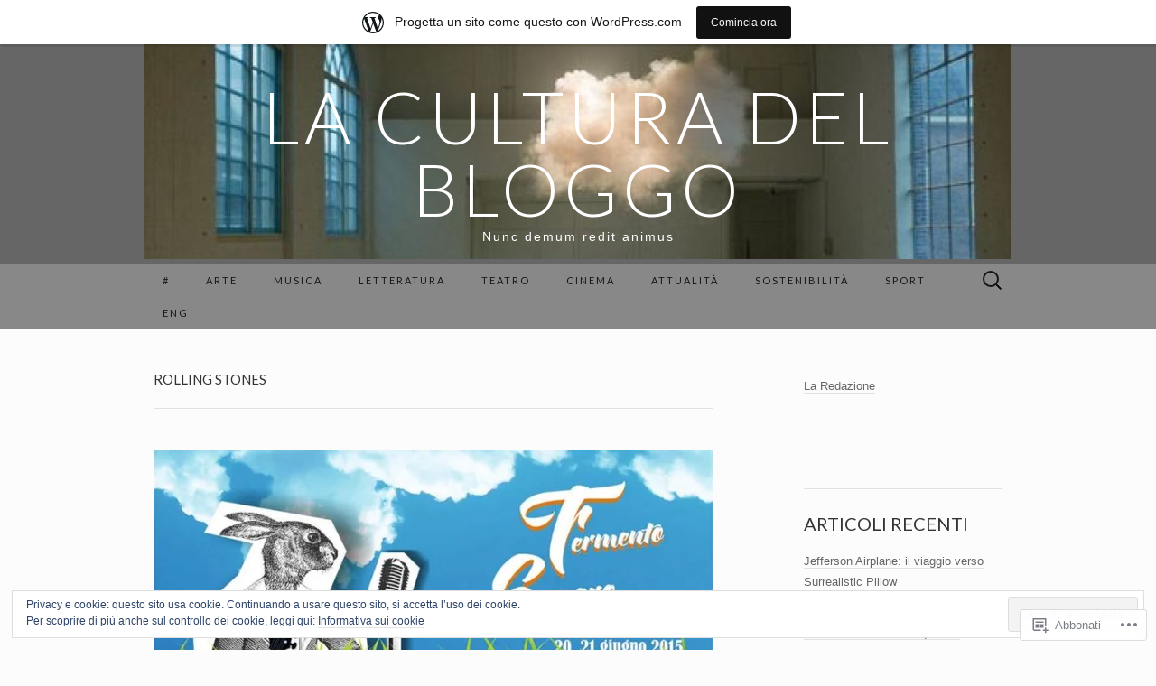

--- FILE ---
content_type: text/html; charset=UTF-8
request_url: https://laculturadelbloggo.wordpress.com/tag/rolling-stones/
body_size: 31246
content:
<!DOCTYPE html>
<html lang="it-IT">
<head>
	<meta charset="UTF-8">
	<meta name="viewport" content="width=device-width">
	<title>Rolling Stones | La Cultura del Bloggo</title>
	<link rel="profile" href="http://gmpg.org/xfn/11">
	<link rel="pingback" href="https://laculturadelbloggo.wordpress.com/xmlrpc.php">
	<!--[if lt IE 9]>
		<script src="https://s0.wp.com/wp-content/themes/pub/suits/js/html5.js?m=1389124717i" type="text/javascript"></script>
	<![endif]-->
	<meta name='robots' content='max-image-preview:large' />
<link rel='dns-prefetch' href='//s0.wp.com' />
<link rel='dns-prefetch' href='//fonts-api.wp.com' />
<link rel='dns-prefetch' href='//af.pubmine.com' />
<link rel="alternate" type="application/rss+xml" title="La Cultura del Bloggo &raquo; Feed" href="https://laculturadelbloggo.wordpress.com/feed/" />
<link rel="alternate" type="application/rss+xml" title="La Cultura del Bloggo &raquo; Feed dei commenti" href="https://laculturadelbloggo.wordpress.com/comments/feed/" />
<link rel="alternate" type="application/rss+xml" title="La Cultura del Bloggo &raquo; Rolling Stones Feed del tag" href="https://laculturadelbloggo.wordpress.com/tag/rolling-stones/feed/" />
	<script type="text/javascript">
		/* <![CDATA[ */
		function addLoadEvent(func) {
			var oldonload = window.onload;
			if (typeof window.onload != 'function') {
				window.onload = func;
			} else {
				window.onload = function () {
					oldonload();
					func();
				}
			}
		}
		/* ]]> */
	</script>
	<link crossorigin='anonymous' rel='stylesheet' id='all-css-0-1' href='/_static/??/wp-content/mu-plugins/widgets/eu-cookie-law/templates/style.css,/wp-content/blog-plugins/marketing-bar/css/marketing-bar.css?m=1761640963j&cssminify=yes' type='text/css' media='all' />
<style id='wp-emoji-styles-inline-css'>

	img.wp-smiley, img.emoji {
		display: inline !important;
		border: none !important;
		box-shadow: none !important;
		height: 1em !important;
		width: 1em !important;
		margin: 0 0.07em !important;
		vertical-align: -0.1em !important;
		background: none !important;
		padding: 0 !important;
	}
/*# sourceURL=wp-emoji-styles-inline-css */
</style>
<link crossorigin='anonymous' rel='stylesheet' id='all-css-2-1' href='/wp-content/plugins/gutenberg-core/v22.2.0/build/styles/block-library/style.css?m=1764855221i&cssminify=yes' type='text/css' media='all' />
<style id='wp-block-library-inline-css'>
.has-text-align-justify {
	text-align:justify;
}
.has-text-align-justify{text-align:justify;}

/*# sourceURL=wp-block-library-inline-css */
</style><style id='global-styles-inline-css'>
:root{--wp--preset--aspect-ratio--square: 1;--wp--preset--aspect-ratio--4-3: 4/3;--wp--preset--aspect-ratio--3-4: 3/4;--wp--preset--aspect-ratio--3-2: 3/2;--wp--preset--aspect-ratio--2-3: 2/3;--wp--preset--aspect-ratio--16-9: 16/9;--wp--preset--aspect-ratio--9-16: 9/16;--wp--preset--color--black: #000000;--wp--preset--color--cyan-bluish-gray: #abb8c3;--wp--preset--color--white: #ffffff;--wp--preset--color--pale-pink: #f78da7;--wp--preset--color--vivid-red: #cf2e2e;--wp--preset--color--luminous-vivid-orange: #ff6900;--wp--preset--color--luminous-vivid-amber: #fcb900;--wp--preset--color--light-green-cyan: #7bdcb5;--wp--preset--color--vivid-green-cyan: #00d084;--wp--preset--color--pale-cyan-blue: #8ed1fc;--wp--preset--color--vivid-cyan-blue: #0693e3;--wp--preset--color--vivid-purple: #9b51e0;--wp--preset--gradient--vivid-cyan-blue-to-vivid-purple: linear-gradient(135deg,rgb(6,147,227) 0%,rgb(155,81,224) 100%);--wp--preset--gradient--light-green-cyan-to-vivid-green-cyan: linear-gradient(135deg,rgb(122,220,180) 0%,rgb(0,208,130) 100%);--wp--preset--gradient--luminous-vivid-amber-to-luminous-vivid-orange: linear-gradient(135deg,rgb(252,185,0) 0%,rgb(255,105,0) 100%);--wp--preset--gradient--luminous-vivid-orange-to-vivid-red: linear-gradient(135deg,rgb(255,105,0) 0%,rgb(207,46,46) 100%);--wp--preset--gradient--very-light-gray-to-cyan-bluish-gray: linear-gradient(135deg,rgb(238,238,238) 0%,rgb(169,184,195) 100%);--wp--preset--gradient--cool-to-warm-spectrum: linear-gradient(135deg,rgb(74,234,220) 0%,rgb(151,120,209) 20%,rgb(207,42,186) 40%,rgb(238,44,130) 60%,rgb(251,105,98) 80%,rgb(254,248,76) 100%);--wp--preset--gradient--blush-light-purple: linear-gradient(135deg,rgb(255,206,236) 0%,rgb(152,150,240) 100%);--wp--preset--gradient--blush-bordeaux: linear-gradient(135deg,rgb(254,205,165) 0%,rgb(254,45,45) 50%,rgb(107,0,62) 100%);--wp--preset--gradient--luminous-dusk: linear-gradient(135deg,rgb(255,203,112) 0%,rgb(199,81,192) 50%,rgb(65,88,208) 100%);--wp--preset--gradient--pale-ocean: linear-gradient(135deg,rgb(255,245,203) 0%,rgb(182,227,212) 50%,rgb(51,167,181) 100%);--wp--preset--gradient--electric-grass: linear-gradient(135deg,rgb(202,248,128) 0%,rgb(113,206,126) 100%);--wp--preset--gradient--midnight: linear-gradient(135deg,rgb(2,3,129) 0%,rgb(40,116,252) 100%);--wp--preset--font-size--small: 13px;--wp--preset--font-size--medium: 20px;--wp--preset--font-size--large: 36px;--wp--preset--font-size--x-large: 42px;--wp--preset--font-family--albert-sans: 'Albert Sans', sans-serif;--wp--preset--font-family--alegreya: Alegreya, serif;--wp--preset--font-family--arvo: Arvo, serif;--wp--preset--font-family--bodoni-moda: 'Bodoni Moda', serif;--wp--preset--font-family--bricolage-grotesque: 'Bricolage Grotesque', sans-serif;--wp--preset--font-family--cabin: Cabin, sans-serif;--wp--preset--font-family--chivo: Chivo, sans-serif;--wp--preset--font-family--commissioner: Commissioner, sans-serif;--wp--preset--font-family--cormorant: Cormorant, serif;--wp--preset--font-family--courier-prime: 'Courier Prime', monospace;--wp--preset--font-family--crimson-pro: 'Crimson Pro', serif;--wp--preset--font-family--dm-mono: 'DM Mono', monospace;--wp--preset--font-family--dm-sans: 'DM Sans', sans-serif;--wp--preset--font-family--dm-serif-display: 'DM Serif Display', serif;--wp--preset--font-family--domine: Domine, serif;--wp--preset--font-family--eb-garamond: 'EB Garamond', serif;--wp--preset--font-family--epilogue: Epilogue, sans-serif;--wp--preset--font-family--fahkwang: Fahkwang, sans-serif;--wp--preset--font-family--figtree: Figtree, sans-serif;--wp--preset--font-family--fira-sans: 'Fira Sans', sans-serif;--wp--preset--font-family--fjalla-one: 'Fjalla One', sans-serif;--wp--preset--font-family--fraunces: Fraunces, serif;--wp--preset--font-family--gabarito: Gabarito, system-ui;--wp--preset--font-family--ibm-plex-mono: 'IBM Plex Mono', monospace;--wp--preset--font-family--ibm-plex-sans: 'IBM Plex Sans', sans-serif;--wp--preset--font-family--ibarra-real-nova: 'Ibarra Real Nova', serif;--wp--preset--font-family--instrument-serif: 'Instrument Serif', serif;--wp--preset--font-family--inter: Inter, sans-serif;--wp--preset--font-family--josefin-sans: 'Josefin Sans', sans-serif;--wp--preset--font-family--jost: Jost, sans-serif;--wp--preset--font-family--libre-baskerville: 'Libre Baskerville', serif;--wp--preset--font-family--libre-franklin: 'Libre Franklin', sans-serif;--wp--preset--font-family--literata: Literata, serif;--wp--preset--font-family--lora: Lora, serif;--wp--preset--font-family--merriweather: Merriweather, serif;--wp--preset--font-family--montserrat: Montserrat, sans-serif;--wp--preset--font-family--newsreader: Newsreader, serif;--wp--preset--font-family--noto-sans-mono: 'Noto Sans Mono', sans-serif;--wp--preset--font-family--nunito: Nunito, sans-serif;--wp--preset--font-family--open-sans: 'Open Sans', sans-serif;--wp--preset--font-family--overpass: Overpass, sans-serif;--wp--preset--font-family--pt-serif: 'PT Serif', serif;--wp--preset--font-family--petrona: Petrona, serif;--wp--preset--font-family--piazzolla: Piazzolla, serif;--wp--preset--font-family--playfair-display: 'Playfair Display', serif;--wp--preset--font-family--plus-jakarta-sans: 'Plus Jakarta Sans', sans-serif;--wp--preset--font-family--poppins: Poppins, sans-serif;--wp--preset--font-family--raleway: Raleway, sans-serif;--wp--preset--font-family--roboto: Roboto, sans-serif;--wp--preset--font-family--roboto-slab: 'Roboto Slab', serif;--wp--preset--font-family--rubik: Rubik, sans-serif;--wp--preset--font-family--rufina: Rufina, serif;--wp--preset--font-family--sora: Sora, sans-serif;--wp--preset--font-family--source-sans-3: 'Source Sans 3', sans-serif;--wp--preset--font-family--source-serif-4: 'Source Serif 4', serif;--wp--preset--font-family--space-mono: 'Space Mono', monospace;--wp--preset--font-family--syne: Syne, sans-serif;--wp--preset--font-family--texturina: Texturina, serif;--wp--preset--font-family--urbanist: Urbanist, sans-serif;--wp--preset--font-family--work-sans: 'Work Sans', sans-serif;--wp--preset--spacing--20: 0.44rem;--wp--preset--spacing--30: 0.67rem;--wp--preset--spacing--40: 1rem;--wp--preset--spacing--50: 1.5rem;--wp--preset--spacing--60: 2.25rem;--wp--preset--spacing--70: 3.38rem;--wp--preset--spacing--80: 5.06rem;--wp--preset--shadow--natural: 6px 6px 9px rgba(0, 0, 0, 0.2);--wp--preset--shadow--deep: 12px 12px 50px rgba(0, 0, 0, 0.4);--wp--preset--shadow--sharp: 6px 6px 0px rgba(0, 0, 0, 0.2);--wp--preset--shadow--outlined: 6px 6px 0px -3px rgb(255, 255, 255), 6px 6px rgb(0, 0, 0);--wp--preset--shadow--crisp: 6px 6px 0px rgb(0, 0, 0);}:where(.is-layout-flex){gap: 0.5em;}:where(.is-layout-grid){gap: 0.5em;}body .is-layout-flex{display: flex;}.is-layout-flex{flex-wrap: wrap;align-items: center;}.is-layout-flex > :is(*, div){margin: 0;}body .is-layout-grid{display: grid;}.is-layout-grid > :is(*, div){margin: 0;}:where(.wp-block-columns.is-layout-flex){gap: 2em;}:where(.wp-block-columns.is-layout-grid){gap: 2em;}:where(.wp-block-post-template.is-layout-flex){gap: 1.25em;}:where(.wp-block-post-template.is-layout-grid){gap: 1.25em;}.has-black-color{color: var(--wp--preset--color--black) !important;}.has-cyan-bluish-gray-color{color: var(--wp--preset--color--cyan-bluish-gray) !important;}.has-white-color{color: var(--wp--preset--color--white) !important;}.has-pale-pink-color{color: var(--wp--preset--color--pale-pink) !important;}.has-vivid-red-color{color: var(--wp--preset--color--vivid-red) !important;}.has-luminous-vivid-orange-color{color: var(--wp--preset--color--luminous-vivid-orange) !important;}.has-luminous-vivid-amber-color{color: var(--wp--preset--color--luminous-vivid-amber) !important;}.has-light-green-cyan-color{color: var(--wp--preset--color--light-green-cyan) !important;}.has-vivid-green-cyan-color{color: var(--wp--preset--color--vivid-green-cyan) !important;}.has-pale-cyan-blue-color{color: var(--wp--preset--color--pale-cyan-blue) !important;}.has-vivid-cyan-blue-color{color: var(--wp--preset--color--vivid-cyan-blue) !important;}.has-vivid-purple-color{color: var(--wp--preset--color--vivid-purple) !important;}.has-black-background-color{background-color: var(--wp--preset--color--black) !important;}.has-cyan-bluish-gray-background-color{background-color: var(--wp--preset--color--cyan-bluish-gray) !important;}.has-white-background-color{background-color: var(--wp--preset--color--white) !important;}.has-pale-pink-background-color{background-color: var(--wp--preset--color--pale-pink) !important;}.has-vivid-red-background-color{background-color: var(--wp--preset--color--vivid-red) !important;}.has-luminous-vivid-orange-background-color{background-color: var(--wp--preset--color--luminous-vivid-orange) !important;}.has-luminous-vivid-amber-background-color{background-color: var(--wp--preset--color--luminous-vivid-amber) !important;}.has-light-green-cyan-background-color{background-color: var(--wp--preset--color--light-green-cyan) !important;}.has-vivid-green-cyan-background-color{background-color: var(--wp--preset--color--vivid-green-cyan) !important;}.has-pale-cyan-blue-background-color{background-color: var(--wp--preset--color--pale-cyan-blue) !important;}.has-vivid-cyan-blue-background-color{background-color: var(--wp--preset--color--vivid-cyan-blue) !important;}.has-vivid-purple-background-color{background-color: var(--wp--preset--color--vivid-purple) !important;}.has-black-border-color{border-color: var(--wp--preset--color--black) !important;}.has-cyan-bluish-gray-border-color{border-color: var(--wp--preset--color--cyan-bluish-gray) !important;}.has-white-border-color{border-color: var(--wp--preset--color--white) !important;}.has-pale-pink-border-color{border-color: var(--wp--preset--color--pale-pink) !important;}.has-vivid-red-border-color{border-color: var(--wp--preset--color--vivid-red) !important;}.has-luminous-vivid-orange-border-color{border-color: var(--wp--preset--color--luminous-vivid-orange) !important;}.has-luminous-vivid-amber-border-color{border-color: var(--wp--preset--color--luminous-vivid-amber) !important;}.has-light-green-cyan-border-color{border-color: var(--wp--preset--color--light-green-cyan) !important;}.has-vivid-green-cyan-border-color{border-color: var(--wp--preset--color--vivid-green-cyan) !important;}.has-pale-cyan-blue-border-color{border-color: var(--wp--preset--color--pale-cyan-blue) !important;}.has-vivid-cyan-blue-border-color{border-color: var(--wp--preset--color--vivid-cyan-blue) !important;}.has-vivid-purple-border-color{border-color: var(--wp--preset--color--vivid-purple) !important;}.has-vivid-cyan-blue-to-vivid-purple-gradient-background{background: var(--wp--preset--gradient--vivid-cyan-blue-to-vivid-purple) !important;}.has-light-green-cyan-to-vivid-green-cyan-gradient-background{background: var(--wp--preset--gradient--light-green-cyan-to-vivid-green-cyan) !important;}.has-luminous-vivid-amber-to-luminous-vivid-orange-gradient-background{background: var(--wp--preset--gradient--luminous-vivid-amber-to-luminous-vivid-orange) !important;}.has-luminous-vivid-orange-to-vivid-red-gradient-background{background: var(--wp--preset--gradient--luminous-vivid-orange-to-vivid-red) !important;}.has-very-light-gray-to-cyan-bluish-gray-gradient-background{background: var(--wp--preset--gradient--very-light-gray-to-cyan-bluish-gray) !important;}.has-cool-to-warm-spectrum-gradient-background{background: var(--wp--preset--gradient--cool-to-warm-spectrum) !important;}.has-blush-light-purple-gradient-background{background: var(--wp--preset--gradient--blush-light-purple) !important;}.has-blush-bordeaux-gradient-background{background: var(--wp--preset--gradient--blush-bordeaux) !important;}.has-luminous-dusk-gradient-background{background: var(--wp--preset--gradient--luminous-dusk) !important;}.has-pale-ocean-gradient-background{background: var(--wp--preset--gradient--pale-ocean) !important;}.has-electric-grass-gradient-background{background: var(--wp--preset--gradient--electric-grass) !important;}.has-midnight-gradient-background{background: var(--wp--preset--gradient--midnight) !important;}.has-small-font-size{font-size: var(--wp--preset--font-size--small) !important;}.has-medium-font-size{font-size: var(--wp--preset--font-size--medium) !important;}.has-large-font-size{font-size: var(--wp--preset--font-size--large) !important;}.has-x-large-font-size{font-size: var(--wp--preset--font-size--x-large) !important;}.has-albert-sans-font-family{font-family: var(--wp--preset--font-family--albert-sans) !important;}.has-alegreya-font-family{font-family: var(--wp--preset--font-family--alegreya) !important;}.has-arvo-font-family{font-family: var(--wp--preset--font-family--arvo) !important;}.has-bodoni-moda-font-family{font-family: var(--wp--preset--font-family--bodoni-moda) !important;}.has-bricolage-grotesque-font-family{font-family: var(--wp--preset--font-family--bricolage-grotesque) !important;}.has-cabin-font-family{font-family: var(--wp--preset--font-family--cabin) !important;}.has-chivo-font-family{font-family: var(--wp--preset--font-family--chivo) !important;}.has-commissioner-font-family{font-family: var(--wp--preset--font-family--commissioner) !important;}.has-cormorant-font-family{font-family: var(--wp--preset--font-family--cormorant) !important;}.has-courier-prime-font-family{font-family: var(--wp--preset--font-family--courier-prime) !important;}.has-crimson-pro-font-family{font-family: var(--wp--preset--font-family--crimson-pro) !important;}.has-dm-mono-font-family{font-family: var(--wp--preset--font-family--dm-mono) !important;}.has-dm-sans-font-family{font-family: var(--wp--preset--font-family--dm-sans) !important;}.has-dm-serif-display-font-family{font-family: var(--wp--preset--font-family--dm-serif-display) !important;}.has-domine-font-family{font-family: var(--wp--preset--font-family--domine) !important;}.has-eb-garamond-font-family{font-family: var(--wp--preset--font-family--eb-garamond) !important;}.has-epilogue-font-family{font-family: var(--wp--preset--font-family--epilogue) !important;}.has-fahkwang-font-family{font-family: var(--wp--preset--font-family--fahkwang) !important;}.has-figtree-font-family{font-family: var(--wp--preset--font-family--figtree) !important;}.has-fira-sans-font-family{font-family: var(--wp--preset--font-family--fira-sans) !important;}.has-fjalla-one-font-family{font-family: var(--wp--preset--font-family--fjalla-one) !important;}.has-fraunces-font-family{font-family: var(--wp--preset--font-family--fraunces) !important;}.has-gabarito-font-family{font-family: var(--wp--preset--font-family--gabarito) !important;}.has-ibm-plex-mono-font-family{font-family: var(--wp--preset--font-family--ibm-plex-mono) !important;}.has-ibm-plex-sans-font-family{font-family: var(--wp--preset--font-family--ibm-plex-sans) !important;}.has-ibarra-real-nova-font-family{font-family: var(--wp--preset--font-family--ibarra-real-nova) !important;}.has-instrument-serif-font-family{font-family: var(--wp--preset--font-family--instrument-serif) !important;}.has-inter-font-family{font-family: var(--wp--preset--font-family--inter) !important;}.has-josefin-sans-font-family{font-family: var(--wp--preset--font-family--josefin-sans) !important;}.has-jost-font-family{font-family: var(--wp--preset--font-family--jost) !important;}.has-libre-baskerville-font-family{font-family: var(--wp--preset--font-family--libre-baskerville) !important;}.has-libre-franklin-font-family{font-family: var(--wp--preset--font-family--libre-franklin) !important;}.has-literata-font-family{font-family: var(--wp--preset--font-family--literata) !important;}.has-lora-font-family{font-family: var(--wp--preset--font-family--lora) !important;}.has-merriweather-font-family{font-family: var(--wp--preset--font-family--merriweather) !important;}.has-montserrat-font-family{font-family: var(--wp--preset--font-family--montserrat) !important;}.has-newsreader-font-family{font-family: var(--wp--preset--font-family--newsreader) !important;}.has-noto-sans-mono-font-family{font-family: var(--wp--preset--font-family--noto-sans-mono) !important;}.has-nunito-font-family{font-family: var(--wp--preset--font-family--nunito) !important;}.has-open-sans-font-family{font-family: var(--wp--preset--font-family--open-sans) !important;}.has-overpass-font-family{font-family: var(--wp--preset--font-family--overpass) !important;}.has-pt-serif-font-family{font-family: var(--wp--preset--font-family--pt-serif) !important;}.has-petrona-font-family{font-family: var(--wp--preset--font-family--petrona) !important;}.has-piazzolla-font-family{font-family: var(--wp--preset--font-family--piazzolla) !important;}.has-playfair-display-font-family{font-family: var(--wp--preset--font-family--playfair-display) !important;}.has-plus-jakarta-sans-font-family{font-family: var(--wp--preset--font-family--plus-jakarta-sans) !important;}.has-poppins-font-family{font-family: var(--wp--preset--font-family--poppins) !important;}.has-raleway-font-family{font-family: var(--wp--preset--font-family--raleway) !important;}.has-roboto-font-family{font-family: var(--wp--preset--font-family--roboto) !important;}.has-roboto-slab-font-family{font-family: var(--wp--preset--font-family--roboto-slab) !important;}.has-rubik-font-family{font-family: var(--wp--preset--font-family--rubik) !important;}.has-rufina-font-family{font-family: var(--wp--preset--font-family--rufina) !important;}.has-sora-font-family{font-family: var(--wp--preset--font-family--sora) !important;}.has-source-sans-3-font-family{font-family: var(--wp--preset--font-family--source-sans-3) !important;}.has-source-serif-4-font-family{font-family: var(--wp--preset--font-family--source-serif-4) !important;}.has-space-mono-font-family{font-family: var(--wp--preset--font-family--space-mono) !important;}.has-syne-font-family{font-family: var(--wp--preset--font-family--syne) !important;}.has-texturina-font-family{font-family: var(--wp--preset--font-family--texturina) !important;}.has-urbanist-font-family{font-family: var(--wp--preset--font-family--urbanist) !important;}.has-work-sans-font-family{font-family: var(--wp--preset--font-family--work-sans) !important;}
/*# sourceURL=global-styles-inline-css */
</style>

<style id='classic-theme-styles-inline-css'>
/*! This file is auto-generated */
.wp-block-button__link{color:#fff;background-color:#32373c;border-radius:9999px;box-shadow:none;text-decoration:none;padding:calc(.667em + 2px) calc(1.333em + 2px);font-size:1.125em}.wp-block-file__button{background:#32373c;color:#fff;text-decoration:none}
/*# sourceURL=/wp-includes/css/classic-themes.min.css */
</style>
<link crossorigin='anonymous' rel='stylesheet' id='all-css-4-1' href='/_static/??-eJx9jUsOwjAMRC+EY6UgCAvEWZrEKoG4jWq3hduTLvisurFG1nszuBQIQ6/UK5Y8dakXDIPPQ3gINsY6Y0ESl0ww0mwOGJPolwDRVyYTRHb4V8QT/LpGqn8ura4EU0wtZeKKbWlLih1p1eWTQem5rZQ6A96XkUSgXk4Tg97qlqzelS/26KzbN835dH8DjlpbIA==&cssminify=yes' type='text/css' media='all' />
<link rel='stylesheet' id='suits-font-css' href='https://fonts-api.wp.com/css?family=Lato%3A100%2C300%2C400%26subset%3Dlatin%2Clatin-ext' media='all' />
<link crossorigin='anonymous' rel='stylesheet' id='all-css-6-1' href='/wp-content/themes/pub/suits/style.css?m=1741693343i&cssminify=yes' type='text/css' media='all' />
<style id='jetpack_facebook_likebox-inline-css'>
.widget_facebook_likebox {
	overflow: hidden;
}

/*# sourceURL=/wp-content/mu-plugins/jetpack-plugin/sun/modules/widgets/facebook-likebox/style.css */
</style>
<link crossorigin='anonymous' rel='stylesheet' id='all-css-8-1' href='/_static/??-eJzTLy/QTc7PK0nNK9HPLdUtyClNz8wr1i9KTcrJTwcy0/WTi5G5ekCujj52Temp+bo5+cmJJZn5eSgc3bScxMwikFb7XFtDE1NLExMLc0OTLACohS2q&cssminify=yes' type='text/css' media='all' />
<link crossorigin='anonymous' rel='stylesheet' id='print-css-9-1' href='/wp-content/mu-plugins/global-print/global-print.css?m=1465851035i&cssminify=yes' type='text/css' media='print' />
<style id='jetpack-global-styles-frontend-style-inline-css'>
:root { --font-headings: unset; --font-base: unset; --font-headings-default: -apple-system,BlinkMacSystemFont,"Segoe UI",Roboto,Oxygen-Sans,Ubuntu,Cantarell,"Helvetica Neue",sans-serif; --font-base-default: -apple-system,BlinkMacSystemFont,"Segoe UI",Roboto,Oxygen-Sans,Ubuntu,Cantarell,"Helvetica Neue",sans-serif;}
/*# sourceURL=jetpack-global-styles-frontend-style-inline-css */
</style>
<link crossorigin='anonymous' rel='stylesheet' id='all-css-12-1' href='/wp-content/themes/h4/global.css?m=1420737423i&cssminify=yes' type='text/css' media='all' />
<script type="text/javascript" id="wpcom-actionbar-placeholder-js-extra">
/* <![CDATA[ */
var actionbardata = {"siteID":"75060230","postID":"0","siteURL":"https://laculturadelbloggo.wordpress.com","xhrURL":"https://laculturadelbloggo.wordpress.com/wp-admin/admin-ajax.php","nonce":"6dfe660a43","isLoggedIn":"","statusMessage":"","subsEmailDefault":"instantly","proxyScriptUrl":"https://s0.wp.com/wp-content/js/wpcom-proxy-request.js?m=1513050504i&amp;ver=20211021","i18n":{"followedText":"I nuovi articoli del sito saranno visibili sul tuo \u003Ca href=\"https://wordpress.com/reader\"\u003EReader\u003C/a\u003E","foldBar":"Riduci la barra","unfoldBar":"Espandi la barra","shortLinkCopied":"Shortlink copiato negli appunti."}};
//# sourceURL=wpcom-actionbar-placeholder-js-extra
/* ]]> */
</script>
<script type="text/javascript" id="jetpack-mu-wpcom-settings-js-before">
/* <![CDATA[ */
var JETPACK_MU_WPCOM_SETTINGS = {"assetsUrl":"https://s0.wp.com/wp-content/mu-plugins/jetpack-mu-wpcom-plugin/sun/jetpack_vendor/automattic/jetpack-mu-wpcom/src/build/"};
//# sourceURL=jetpack-mu-wpcom-settings-js-before
/* ]]> */
</script>
<script crossorigin='anonymous' type='text/javascript'  src='/_static/??-eJyFjcsOwiAQRX/I6dSa+lgYvwWBEAgMOAPW/n3bqIk7V2dxT87FqYDOVC1VDIIcKxTOr7kLssN186RjM1a2MTya5fmDLnn6K0HyjlW1v/L37R6zgxKb8yQ4ZTbKCOioRN4hnQo+hw1AmcCZwmvilq7709CPh/54voQFmNpFWg=='></script>
<script type="text/javascript" id="rlt-proxy-js-after">
/* <![CDATA[ */
	rltInitialize( {"token":null,"iframeOrigins":["https:\/\/widgets.wp.com"]} );
//# sourceURL=rlt-proxy-js-after
/* ]]> */
</script>
<link rel="EditURI" type="application/rsd+xml" title="RSD" href="https://laculturadelbloggo.wordpress.com/xmlrpc.php?rsd" />
<meta name="generator" content="WordPress.com" />

<!-- Jetpack Open Graph Tags -->
<meta property="og:type" content="website" />
<meta property="og:title" content="Rolling Stones &#8211; La Cultura del Bloggo" />
<meta property="og:url" content="https://laculturadelbloggo.wordpress.com/tag/rolling-stones/" />
<meta property="og:site_name" content="La Cultura del Bloggo" />
<meta property="og:image" content="https://s0.wp.com/i/blank.jpg?m=1383295312i" />
<meta property="og:image:width" content="200" />
<meta property="og:image:height" content="200" />
<meta property="og:image:alt" content="" />
<meta property="og:locale" content="it_IT" />
<meta property="fb:app_id" content="249643311490" />
<meta name="twitter:creator" content="@bloggocultura" />
<meta name="twitter:site" content="@bloggocultura" />

<!-- End Jetpack Open Graph Tags -->
<link rel="shortcut icon" type="image/x-icon" href="https://s0.wp.com/i/favicon.ico?m=1713425267i" sizes="16x16 24x24 32x32 48x48" />
<link rel="icon" type="image/x-icon" href="https://s0.wp.com/i/favicon.ico?m=1713425267i" sizes="16x16 24x24 32x32 48x48" />
<link rel="apple-touch-icon" href="https://s0.wp.com/i/webclip.png?m=1713868326i" />
<link rel='openid.server' href='https://laculturadelbloggo.wordpress.com/?openidserver=1' />
<link rel='openid.delegate' href='https://laculturadelbloggo.wordpress.com/' />
<link rel="search" type="application/opensearchdescription+xml" href="https://laculturadelbloggo.wordpress.com/osd.xml" title="La Cultura del Bloggo" />
<link rel="search" type="application/opensearchdescription+xml" href="https://s1.wp.com/opensearch.xml" title="WordPress.com" />
<meta name="theme-color" content="#fcfcfc" />
<style type="text/css">.recentcomments a{display:inline !important;padding:0 !important;margin:0 !important;}</style>		<style type="text/css">
			.recentcomments a {
				display: inline !important;
				padding: 0 !important;
				margin: 0 !important;
			}

			table.recentcommentsavatartop img.avatar, table.recentcommentsavatarend img.avatar {
				border: 0px;
				margin: 0;
			}

			table.recentcommentsavatartop a, table.recentcommentsavatarend a {
				border: 0px !important;
				background-color: transparent !important;
			}

			td.recentcommentsavatarend, td.recentcommentsavatartop {
				padding: 0px 0px 1px 0px;
				margin: 0px;
			}

			td.recentcommentstextend {
				border: none !important;
				padding: 0px 0px 2px 10px;
			}

			.rtl td.recentcommentstextend {
				padding: 0px 10px 2px 0px;
			}

			td.recentcommentstexttop {
				border: none;
				padding: 0px 0px 0px 10px;
			}

			.rtl td.recentcommentstexttop {
				padding: 0px 10px 0px 0px;
			}
		</style>
		<meta name="description" content="Post su Rolling Stones scritto da bloggocultura" />
	<style type="text/css" id="suits-header-css">
			.site-header {
			background: #000 url(https://laculturadelbloggo.wordpress.com/wp-content/uploads/2014/09/cropped-nuovole_indoor23.jpg) no-repeat scroll top;
		}
		</style>
	<style type="text/css" id="custom-background-css">
body.custom-background { background-color: #fcfcfc; }
</style>
	<script type="text/javascript">
/* <![CDATA[ */
var wa_client = {}; wa_client.cmd = []; wa_client.config = { 'blog_id': 75060230, 'blog_language': 'it', 'is_wordads': false, 'hosting_type': 0, 'afp_account_id': null, 'afp_host_id': 5038568878849053, 'theme': 'pub/suits', '_': { 'title': 'Pubblicità', 'privacy_settings': 'Impostazioni sulla privacy' }, 'formats': [ 'belowpost', 'bottom_sticky', 'sidebar_sticky_right', 'sidebar', 'gutenberg_rectangle', 'gutenberg_leaderboard', 'gutenberg_mobile_leaderboard', 'gutenberg_skyscraper' ] };
/* ]]> */
</script>
		<script type="text/javascript">

			window.doNotSellCallback = function() {

				var linkElements = [
					'a[href="https://wordpress.com/?ref=footer_blog"]',
					'a[href="https://wordpress.com/?ref=footer_website"]',
					'a[href="https://wordpress.com/?ref=vertical_footer"]',
					'a[href^="https://wordpress.com/?ref=footer_segment_"]',
				].join(',');

				var dnsLink = document.createElement( 'a' );
				dnsLink.href = 'https://wordpress.com/it/advertising-program-optout/';
				dnsLink.classList.add( 'do-not-sell-link' );
				dnsLink.rel = 'nofollow';
				dnsLink.style.marginLeft = '0.5em';
				dnsLink.textContent = 'Non vendere o condividere le mie informazioni personali';

				var creditLinks = document.querySelectorAll( linkElements );

				if ( 0 === creditLinks.length ) {
					return false;
				}

				Array.prototype.forEach.call( creditLinks, function( el ) {
					el.insertAdjacentElement( 'afterend', dnsLink );
				});

				return true;
			};

		</script>
		<style type="text/css" id="custom-colors-css">.site-header h1.site-title { color: #FFFFFF;}
.site-header h2.site-description { color: #FFFFFF;}
.site-info { color: #FFFFFF;}
.site-info { color: #000000;}
a:hover { color: #333333;}
.entry-content a, .comment-content a, .page-content a { color: #333333;}
.entry-meta a:hover { color: #333333;}
.nav-menu li a { color: #161616;}
.nav-menu li:hover > a, .nav-menu li a:hover { color: #000000;}
.nav-menu .current_page_item > a, .nav-menu .current_page_ancestor > a, .nav-menu .current-menu-item > a, .nav-menu .current-menu-ancestor > a { color: #000000;}
.nav-menu li:hover { background-color: #404040;}
body { background-color: #fcfcfc;}
.site-header { background-color: #666666;}
#navbar { background-color: #888888;}
.site-info-container { background-color: #888888;}
.nav-menu li:hover > a, .nav-menu li a:hover { background-color: #888888;}
.nav-menu li:hover > a, .nav-menu li a:hover { background-color: rgba( 136, 136, 136, 0.8 );}
ul.nav-menu ul a:hover, .nav-menu ul ul a:hover { background-color: #888888;}
.nav-menu .current_page_item > a, .nav-menu .current_page_ancestor > a, .nav-menu .current-menu-item > a, .nav-menu .current-menu-ancestor > a { background-color: #888888;}
.nav-menu .sub-menu, .nav-menu .children { background-color: #6D6D6D;}
a { color: #666666;}
.entry-content a, .comment-content a, .page-content a { color: #666666;}
.entry-meta a { color: #666666;}
body, h1, h2, h3, h4, h5, h6 { color: #333333;}
h1, h2, h3, h4, h5, h6 { color: #333333;}
.entry-meta { color: #333333;}
input { color: #333333;}
textarea { color: #333333;}
</style>
<script type="text/javascript">
	window.google_analytics_uacct = "UA-52447-2";
</script>

<script type="text/javascript">
	var _gaq = _gaq || [];
	_gaq.push(['_setAccount', 'UA-52447-2']);
	_gaq.push(['_gat._anonymizeIp']);
	_gaq.push(['_setDomainName', 'wordpress.com']);
	_gaq.push(['_initData']);
	_gaq.push(['_trackPageview']);

	(function() {
		var ga = document.createElement('script'); ga.type = 'text/javascript'; ga.async = true;
		ga.src = ('https:' == document.location.protocol ? 'https://ssl' : 'http://www') + '.google-analytics.com/ga.js';
		(document.getElementsByTagName('head')[0] || document.getElementsByTagName('body')[0]).appendChild(ga);
	})();
</script>
<link crossorigin='anonymous' rel='stylesheet' id='all-css-0-3' href='/_static/??-eJyVjssKwkAMRX/INowP1IX4KdKmg6SdScJkQn+/FR/gTpfncjhcmLVB4Rq5QvZGk9+JDcZYtcPpxWDOcCNG6JPgZGAzaSwtmm3g50CWwVM0wK6IW0wf5z382XseckrDir1hIa0kq/tFbSZ+hK/5Eo6H3fkU9mE7Lr2lXSA=&cssminify=yes' type='text/css' media='all' />
</head>

<body class="archive tag tag-rolling-stones tag-84211 custom-background wp-theme-pubsuits customizer-styles-applied single-author three-footer-sidebars jetpack-reblog-enabled has-marketing-bar has-marketing-bar-theme-suits">
	<div id="page" class="hfeed site">

		<header id="masthead" class="site-header" role="banner">
			
			<a class="home-link" href="https://laculturadelbloggo.wordpress.com/" title="La Cultura del Bloggo" rel="home">
				<h1 class="site-title">La Cultura del Bloggo</h1>
				<h2 class="site-description">Nunc demum redit animus</h2>
			</a><!-- #navbar .header-navigation -->

			<div id="navbar" class="header-navigation">

				<nav id="site-navigation" class="navigation main-navigation" role="navigation">
					<h3 class="menu-toggle">Menu</h3>
					<div class="menu-menu-categorie-container"><ul id="menu-menu-categorie" class="nav-menu"><li id="menu-item-494" class="menu-item menu-item-type-taxonomy menu-item-object-category menu-item-494"><a href="https://laculturadelbloggo.wordpress.com/category/32176/">#</a></li>
<li id="menu-item-495" class="menu-item menu-item-type-taxonomy menu-item-object-category menu-item-has-children menu-item-495"><a href="https://laculturadelbloggo.wordpress.com/category/arte/">Arte</a>
<ul class="sub-menu">
	<li id="menu-item-1674" class="menu-item menu-item-type-taxonomy menu-item-object-category menu-item-1674"><a href="https://laculturadelbloggo.wordpress.com/category/arte/biennale-di-venezia/">Biennale di Venezia</a></li>
</ul>
</li>
<li id="menu-item-13" class="menu-item menu-item-type-taxonomy menu-item-object-category menu-item-has-children menu-item-13"><a href="https://laculturadelbloggo.wordpress.com/category/musica/">Musica</a>
<ul class="sub-menu">
	<li id="menu-item-1035" class="menu-item menu-item-type-taxonomy menu-item-object-category menu-item-1035"><a href="https://laculturadelbloggo.wordpress.com/category/musica/rocks-off/">Rocks Off</a></li>
	<li id="menu-item-1251" class="menu-item menu-item-type-taxonomy menu-item-object-category menu-item-1251"><a href="https://laculturadelbloggo.wordpress.com/category/musica/fermento-sonoro-festival/">Fermento Sonoro Festival</a></li>
</ul>
</li>
<li id="menu-item-12" class="menu-item menu-item-type-taxonomy menu-item-object-category menu-item-12"><a href="https://laculturadelbloggo.wordpress.com/category/letteratura/">Letteratura</a></li>
<li id="menu-item-14" class="menu-item menu-item-type-taxonomy menu-item-object-category menu-item-has-children menu-item-14"><a href="https://laculturadelbloggo.wordpress.com/category/teatro/">Teatro</a>
<ul class="sub-menu">
	<li id="menu-item-83" class="menu-item menu-item-type-taxonomy menu-item-object-category menu-item-83"><a href="https://laculturadelbloggo.wordpress.com/category/teatro/play-festival-2-0/">Play Festival 2.0</a></li>
	<li id="menu-item-165" class="menu-item menu-item-type-taxonomy menu-item-object-category menu-item-165"><a href="https://laculturadelbloggo.wordpress.com/category/teatro/it-festival/">IT Festival</a></li>
	<li id="menu-item-1349" class="menu-item menu-item-type-taxonomy menu-item-object-category menu-item-1349"><a href="https://laculturadelbloggo.wordpress.com/category/teatro/il-teatro-ai-ragazzi/">Il Teatro ai Ragazzi</a></li>
	<li id="menu-item-1478" class="menu-item menu-item-type-taxonomy menu-item-object-category menu-item-1478"><a href="https://laculturadelbloggo.wordpress.com/category/teatro/lultima-luna-destate/">l&#8217;ultima Luna d&#8217;estate</a></li>
</ul>
</li>
<li id="menu-item-11" class="menu-item menu-item-type-taxonomy menu-item-object-category menu-item-has-children menu-item-11"><a href="https://laculturadelbloggo.wordpress.com/category/cinema/">Cinema</a>
<ul class="sub-menu">
	<li id="menu-item-498" class="menu-item menu-item-type-taxonomy menu-item-object-category menu-item-498"><a href="https://laculturadelbloggo.wordpress.com/category/tv/">TV</a></li>
</ul>
</li>
<li id="menu-item-496" class="menu-item menu-item-type-taxonomy menu-item-object-category menu-item-has-children menu-item-496"><a href="https://laculturadelbloggo.wordpress.com/category/attualita/">Attualità</a>
<ul class="sub-menu">
	<li id="menu-item-497" class="menu-item menu-item-type-taxonomy menu-item-object-category menu-item-497"><a href="https://laculturadelbloggo.wordpress.com/category/politica/">Politica</a></li>
	<li id="menu-item-527" class="menu-item menu-item-type-taxonomy menu-item-object-category menu-item-527"><a href="https://laculturadelbloggo.wordpress.com/category/accadde-oggi/">Accadde oggi</a></li>
	<li id="menu-item-508" class="menu-item menu-item-type-taxonomy menu-item-object-category menu-item-508"><a href="https://laculturadelbloggo.wordpress.com/category/tecnologia/">Tecnologia</a></li>
</ul>
</li>
<li id="menu-item-2033" class="menu-item menu-item-type-taxonomy menu-item-object-category menu-item-2033"><a href="https://laculturadelbloggo.wordpress.com/category/sostenibilita/">Sostenibilità</a></li>
<li id="menu-item-1031" class="menu-item menu-item-type-taxonomy menu-item-object-category menu-item-1031"><a href="https://laculturadelbloggo.wordpress.com/category/sport/">Sport</a></li>
<li id="menu-item-781" class="menu-item menu-item-type-taxonomy menu-item-object-category menu-item-781"><a href="https://laculturadelbloggo.wordpress.com/category/eng/">ENG</a></li>
</ul></div>					<form role="search" method="get" class="search-form" action="https://laculturadelbloggo.wordpress.com/">
				<label>
					<span class="screen-reader-text">Ricerca per:</span>
					<input type="search" class="search-field" placeholder="Cerca &hellip;" value="" name="s" />
				</label>
				<input type="submit" class="search-submit" value="Cerca" />
			</form>				</nav><!-- #site-navigation .navigation .main-navigation -->

			</div><!-- #navbar .header-navigation -->

		</header><!-- #masthead .site-header -->

		<div id="main" class="site-main">

<div id="primary" class="content-area">
	<div id="content" class="site-content" role="main">

					<header class="archive-header">
				<h1 class="archive-title">
					Rolling Stones				</h1>
				
			</header><!-- .archive-header -->

			
<article id="post-1313" class="post-1313 post type-post status-publish format-standard has-post-thumbnail hentry category-fermento-sonoro-festival tag-between-a-planet-and-jet-lags tag-fermento-sonoro tag-ligera tag-on-a-leather-sofa tag-paper-pill tag-rolling-stones tag-tame-impala tag-the-beatles tag-the-strokes">

			<a href="https://laculturadelbloggo.wordpress.com/2015/06/14/paper-pill/" rel="bookmark">
	
			<header class="entry-header">

									<div class="entry-thumbnail">
						<img width="620" height="261" src="https://laculturadelbloggo.wordpress.com/wp-content/uploads/2015/06/1432138367_11219521_431207263719871_6144298479835803706_n.jpg?w=620" class="attachment-post-thumbnail size-post-thumbnail wp-post-image" alt="" decoding="async" srcset="https://laculturadelbloggo.wordpress.com/wp-content/uploads/2015/06/1432138367_11219521_431207263719871_6144298479835803706_n.jpg?w=620 620w, https://laculturadelbloggo.wordpress.com/wp-content/uploads/2015/06/1432138367_11219521_431207263719871_6144298479835803706_n.jpg?w=150 150w, https://laculturadelbloggo.wordpress.com/wp-content/uploads/2015/06/1432138367_11219521_431207263719871_6144298479835803706_n.jpg?w=300 300w, https://laculturadelbloggo.wordpress.com/wp-content/uploads/2015/06/1432138367_11219521_431207263719871_6144298479835803706_n.jpg 720w" sizes="(max-width: 620px) 100vw, 620px" data-attachment-id="1255" data-permalink="https://laculturadelbloggo.wordpress.com/2015/06/10/band-2-the-remington/1432138367_11219521_431207263719871_6144298479835803706_n/" data-orig-file="https://laculturadelbloggo.wordpress.com/wp-content/uploads/2015/06/1432138367_11219521_431207263719871_6144298479835803706_n.jpg" data-orig-size="720,303" data-comments-opened="1" data-image-meta="{&quot;aperture&quot;:&quot;0&quot;,&quot;credit&quot;:&quot;&quot;,&quot;camera&quot;:&quot;&quot;,&quot;caption&quot;:&quot;&quot;,&quot;created_timestamp&quot;:&quot;0&quot;,&quot;copyright&quot;:&quot;&quot;,&quot;focal_length&quot;:&quot;0&quot;,&quot;iso&quot;:&quot;0&quot;,&quot;shutter_speed&quot;:&quot;0&quot;,&quot;title&quot;:&quot;&quot;,&quot;orientation&quot;:&quot;0&quot;}" data-image-title="1432138367_11219521_431207263719871_6144298479835803706_n" data-image-description="" data-image-caption="" data-medium-file="https://laculturadelbloggo.wordpress.com/wp-content/uploads/2015/06/1432138367_11219521_431207263719871_6144298479835803706_n.jpg?w=300" data-large-file="https://laculturadelbloggo.wordpress.com/wp-content/uploads/2015/06/1432138367_11219521_431207263719871_6144298479835803706_n.jpg?w=620" />					</div><!-- .entry-thumbnail -->
				
				<h1 class="entry-title">Band #4: Paper&nbsp;Pill</h1>
			</header><!-- .entry-header -->

												</a>
								<div class="entry-content">
					<blockquote><p>Ahoy!<br />
very excited to announce that next saturday we will join <a href="https://www.facebook.com/events/446348122195733/">Fermento Sonoro</a> in Milan, a brand new festival in a cool place with a bunch of super cool bands.<br />
Ah, that rock&#8217;n&#8217;roll&#8230;</p></blockquote>
<p>E&#8217; pieno d&#8217;allegrezza il primo post che vedo sulla <a href="https://www.facebook.com/paperpill/timeline">pagina FB</a> dei Paper Pill, la band di cui vi parlerò oggi. L&#8217;entusiasmo mi pervade e senza porre tempo in mezzo chiamo Ettore Dell&#8217;Orto, valente chitarrista di questo complesso di recente formazione. <a href="https://laculturadelbloggo.wordpress.com/2015/06/14/paper-pill/#more-1313" class="more-link"><span aria-label="Continua a leggere Band #4: Paper&nbsp;Pill">(altro&hellip;)</span></a></p>
									</div><!-- .entry-content -->
			
			<footer class="entry-meta">
				Posted in <a href="https://laculturadelbloggo.wordpress.com/category/musica/fermento-sonoro-festival/" rel="category tag">Fermento Sonoro Festival</a> and tagged <a href="https://laculturadelbloggo.wordpress.com/tag/between-a-planet-and-jet-lags/" rel="tag">Between a planet and jet lags</a>, <a href="https://laculturadelbloggo.wordpress.com/tag/fermento-sonoro/" rel="tag">Fermento Sonoro</a>, <a href="https://laculturadelbloggo.wordpress.com/tag/ligera/" rel="tag">Ligera</a>, <a href="https://laculturadelbloggo.wordpress.com/tag/on-a-leather-sofa/" rel="tag">On a leather sofa</a>, <a href="https://laculturadelbloggo.wordpress.com/tag/paper-pill/" rel="tag">Paper Pill</a>, <a href="https://laculturadelbloggo.wordpress.com/tag/rolling-stones/" rel="tag">Rolling Stones</a>, <a href="https://laculturadelbloggo.wordpress.com/tag/tame-impala/" rel="tag">Tame Impala</a>, <a href="https://laculturadelbloggo.wordpress.com/tag/the-beatles/" rel="tag">The Beatles</a>, <a href="https://laculturadelbloggo.wordpress.com/tag/the-strokes/" rel="tag">The strokes</a><span class="on-date"> on <a href="https://laculturadelbloggo.wordpress.com/2015/06/14/paper-pill/" title="11:38" rel="bookmark"><time class="entry-date" datetime="2015-06-14T11:38:00+02:00">14 giugno 2015</time></a></span><span class="by-author"> by <span class="author vcard"><a class="url fn n" href="https://laculturadelbloggo.wordpress.com/author/bloggocultura/" title="Vedi tutti gli articoli di bloggocultura" rel="author">bloggocultura</a></span></span>.
									<a href="https://laculturadelbloggo.wordpress.com/2015/06/14/paper-pill/#comments">1 commento</a>				
							</footer><!-- .entry-meta -->


</article><!-- #post-# .#post-class-# -->

<article id="post-828" class="post-828 post type-post status-publish format-standard hentry category-musica tag-beatles tag-big-stars tag-classic-sunday tag-ep tag-hold-my-head tag-led-zeppelin tag-no-disgrace tag-power-pop tag-rolling-stones tag-the-red-roosters">

			<a href="https://laculturadelbloggo.wordpress.com/2015/03/14/no-disgrace-intervista-coi-red-roosters-al-release-party/" rel="bookmark">
	
			<header class="entry-header">

				
				<h1 class="entry-title">No disgrace: intervista coi Red Roosters al release&nbsp;party</h1>
			</header><!-- .entry-header -->

												</a>
								<div class="entry-content">
					<p>Durante il concerto di ieri Edoardo Grimaldi, chitarra e voce, prende la parola solo un paio di volte &#8211; è Jaja Cislaghi, il lead vocals, a presentare i pezzi che i Red Roosters stanno suonando. Ma quando all&#8217;improvviso Edo prende in mano il microfono nella pausa tra due canzoni, se ne esce con questa simpatica citazione: &#8220;Il dolore, in natura, è il più potente degli afrodisiaci&#8221;.</p>
<div data-shortcode="caption" id="attachment_835" style="width: 504px" class="wp-caption aligncenter"><a href="https://laculturadelbloggo.wordpress.com/wp-content/uploads/2015/03/img_3962.jpg"><img aria-describedby="caption-attachment-835" data-attachment-id="835" data-permalink="https://laculturadelbloggo.wordpress.com/2015/03/14/no-disgrace-intervista-coi-red-roosters-al-release-party/img_3962/" data-orig-file="https://laculturadelbloggo.wordpress.com/wp-content/uploads/2015/03/img_3962.jpg" data-orig-size="852,640" data-comments-opened="1" data-image-meta="{&quot;aperture&quot;:&quot;0&quot;,&quot;credit&quot;:&quot;&quot;,&quot;camera&quot;:&quot;&quot;,&quot;caption&quot;:&quot;&quot;,&quot;created_timestamp&quot;:&quot;0&quot;,&quot;copyright&quot;:&quot;&quot;,&quot;focal_length&quot;:&quot;0&quot;,&quot;iso&quot;:&quot;0&quot;,&quot;shutter_speed&quot;:&quot;0&quot;,&quot;title&quot;:&quot;&quot;,&quot;orientation&quot;:&quot;1&quot;}" data-image-title="IMG_3962" data-image-description="" data-image-caption="" data-medium-file="https://laculturadelbloggo.wordpress.com/wp-content/uploads/2015/03/img_3962.jpg?w=300" data-large-file="https://laculturadelbloggo.wordpress.com/wp-content/uploads/2015/03/img_3962.jpg?w=620" class="wp-image-835" src="https://laculturadelbloggo.wordpress.com/wp-content/uploads/2015/03/img_3962.jpg?w=494&#038;h=374" alt="IMG_3962" width="494" height="374" /></a><p id="caption-attachment-835" class="wp-caption-text">Un momento del concerto di ieri. Da sinistra a destra: Carlo, Jaja e Fede</p></div>
<p>La riconoscete? &#8220;Dedicata a Chaz&#8221;, ovviamente, direttamente dal film Wedding Crashers. Sono dei ventenni a suonare. Si divertano pure, poi in fondo il rock è morto quarant&#8217;anni fa e quindi sì, va bene anche la quote di Will Ferrell; è questo che state pensando? Invece ascoltando i Red Roosters non sembra proprio che il rock sia morto, non è nemmeno in pericolo di vita! Il loro sound conquista il pubblico, duecento le persone che assistono all&#8217;esibizione live. L&#8217;occasione è specialissima, molto più solenne di quanto possa far pensare il clima rilassato e amichevole che troviamo nella sala concerti del Ligera Café, storico locale milanese 70&#8217;s-styled. Insieme al chitarrista Carlo Calcaterra, al bassista Federico Ardemagni e al batterista Muddy Brambilla che completano la formazione di galletti, Edo e Jaja stanno infatti presentando il loro nuovo EP <em>No Disgrace</em>, da ieri disponibile <a href="//soundcloud.com/theredroosters/sets/no-disgrace-ep">in streaming</a> e <a href="https://itunes.apple.com/it/album/no-disgrace-ep/id963756390">per l&#8217;acquisto</a>. Un album prodotto nientemeno che da Mauro Pagani, polistrumentista famoso per la sua collaborazione decennale con De André, registrato nel maggio dell&#8217;anno scorso al prestigioso recording studio Officine Meccaniche. Durante la serata abbiamo fatto due chiacchiere con Edo, mentre Carlo e Raffaella Valsecchi (autrice delle copertine della band) hanno risposto a qualche altra nostra curiosità, prima e dopo il concerto: ecco quello che ci hanno raccontato &#8211; in esclusiva per il Bloggo, naturalmente. Così, direttamente dal release party del loro ultimo disco, ecco a voi i Red Roosters!</p>
<p><strong>Siete una band di giovani, giovanissimi quando avete iniziato nel 2009, ispirati dal titolo di una canzone blues di Howlin’ Wolf resa poi celebre dai <a href="https://www.youtube.com/watch?v=OfJVeHKVcE8">Rolling Stones</a>. Com&#8217;è stato dopo sei anni di Red Roosters &#8220;per hobby&#8221; &#8211; e vari cambi di formazione nel mezzo &#8211; produrre un disco con un professionista quotato come Mauro Pagani?</strong><br />
Edo:<em> Un&#8217;esperienza fantastica, prima ancora del risultato finale. Che è davvero ottimo, visto che abbiamo registrato con strumenti super: amplificatori pazzeschi, introvabili, per un valore delle apparecchiature dello studio di registrazione davvero inestimabile. Al di là di questo, dal punto di vista professionale, è stato fantastico lavorare con un personaggio che ha fatto la storia della musica, in grado di trasmettere una calma&#8230; </em>&#8211; qui si interrompe per sfuggire al placcaggio di un fan &#8211;<em> &#8230; in grado di trasmettere una calma incredibile, anche dal punto di vista della composizione e dell&#8217;arrangiamento. </em><em>Per esempio, nel brano Hold my head è riuscito a trasformare il pezzo in qualcosa di meraviglioso semplicemente mettendoci dentro un organetto suonato da lui.</em></p>
<p><strong>Quindi si può dire che No Disgrace, oltre ad essere l&#8217;album dei Red Roosters, è anche l&#8217;album di Mauro Pagani, che ha deciso di investire su di voi. Quanto credi che questa fiducia sia importante per una band emergente o poco conosciuta?</strong><br />
Edo: <em>E&#8217; fondamentale che si lavori ancora così. Cioè, in realtà non si lavorerà più così per come è messo il mercato musicale. Però Mauro ha lavorato come facevano i produttori negli anni &#8217;60 e &#8217;70, old style. Un produttore, quasi una figura paterna, che mette a disposizione il suo studio di registrazione, il suo budget e investe su di te perché vede qualcosa. Questa cosa non succede più ormai, adesso le band suonano e una volta che ottengono notorietà arrivano investimenti sul sicuro, che quindi non sono investimenti. Mauro Pagani ha rischiato e gliene siamo molto grati e siamo contenti, sia noi che lui, di aver lavorato in questo modo vintage.</em></p>
<p><strong>Come descriveresti la vostra musica in due parole?</strong><br />
Edo: <em>Per sintetizzare la nostra musica, possiamo ascriverla al genere power pop. E&#8217; un misto tra melodie dolci, molto orecchiabili, pop influenzate da gruppi americani come i The Byrds ma anche inglesi, come i Beatles, ma con dietro un&#8217;energia musicale molto più intensa, una chitarra più presente e dinamica come, per dire, i Rolling Stones o i Led Zeppelin. Questo miscuglio è molto importante per noi, amalgamare la musica melodica e la muscia ritmica è uno dei nostri obiettivi principali.</em></p>
<p><strong>Qual è la ricetta del successo che avete avuto fin ora? Chi vi ha ispirati?</strong><br />
Carlo:<em> Sicuramente la musica dei Rolling Stones e dei Led Zeppelin. Aggiungiamoci la melodia dei Big Star, una puntina di The Byrds, i Beatles e i Wilco dei primi due o tre album, ecco le nostre influenze.</em></p>
<div data-shortcode="caption" id="attachment_838" style="width: 241px" class="wp-caption alignright"><a href="https://laculturadelbloggo.wordpress.com/wp-content/uploads/2015/03/classic-sunday.jpg"><img aria-describedby="caption-attachment-838" data-attachment-id="838" data-permalink="https://laculturadelbloggo.wordpress.com/2015/03/14/no-disgrace-intervista-coi-red-roosters-al-release-party/classic-sunday/" data-orig-file="https://laculturadelbloggo.wordpress.com/wp-content/uploads/2015/03/classic-sunday.jpg" data-orig-size="600,600" data-comments-opened="1" data-image-meta="{&quot;aperture&quot;:&quot;0&quot;,&quot;credit&quot;:&quot;&quot;,&quot;camera&quot;:&quot;&quot;,&quot;caption&quot;:&quot;&quot;,&quot;created_timestamp&quot;:&quot;0&quot;,&quot;copyright&quot;:&quot;&quot;,&quot;focal_length&quot;:&quot;0&quot;,&quot;iso&quot;:&quot;0&quot;,&quot;shutter_speed&quot;:&quot;0&quot;,&quot;title&quot;:&quot;&quot;,&quot;orientation&quot;:&quot;0&quot;}" data-image-title="Classic sunday" data-image-description="" data-image-caption="" data-medium-file="https://laculturadelbloggo.wordpress.com/wp-content/uploads/2015/03/classic-sunday.jpg?w=300" data-large-file="https://laculturadelbloggo.wordpress.com/wp-content/uploads/2015/03/classic-sunday.jpg?w=600" loading="lazy" class="wp-image-838" src="https://laculturadelbloggo.wordpress.com/wp-content/uploads/2015/03/classic-sunday.jpg?w=231&#038;h=231" alt="Classic sunday" width="231" height="231" srcset="https://laculturadelbloggo.wordpress.com/wp-content/uploads/2015/03/classic-sunday.jpg?w=300 300w, https://laculturadelbloggo.wordpress.com/wp-content/uploads/2015/03/classic-sunday.jpg?w=231 231w, https://laculturadelbloggo.wordpress.com/wp-content/uploads/2015/03/classic-sunday.jpg?w=462 462w, https://laculturadelbloggo.wordpress.com/wp-content/uploads/2015/03/classic-sunday.jpg?w=150 150w" sizes="(max-width: 231px) 100vw, 231px" /></a><p id="caption-attachment-838" class="wp-caption-text">La copertina del primo singolo, Classic Sunday</p></div>
<p><strong>Che disco è No Disgrace?</strong><br />
Edo: <em>Questo EP è venuto fuori in maniera molto spontanea sia dal punto di vista musicale sia per i testi, che infatti sono molto disimpegnati e parlano di vari argomenti leggeri: amore, noia, vita quotidiana, comunque con uno sguardo quasi divertito, ironico. Cerchiamo sempre di divertirci suonando ed è questo che vogliamo trasmettere con i nostri pezzi.</em></p>
<p><strong>C&#8217;è un brano rappresentativo dell&#8217;intero EP?</strong><br />
Edo: <em>Anche se poi l&#8217;album prende il nome dalla seconda traccia, No disgrace, la canzone che prenderei come bandiera per identificarlo è Classic Sunday, che unisce bene musica dinamica e dalla melodia pop ad un testo fin quasi comico.</em></p>
<div data-shortcode="caption" id="attachment_837" style="width: 258px" class="wp-caption alignleft"><img aria-describedby="caption-attachment-837" data-attachment-id="837" data-permalink="https://laculturadelbloggo.wordpress.com/2015/03/14/no-disgrace-intervista-coi-red-roosters-al-release-party/hold-my-head/" data-orig-file="https://laculturadelbloggo.wordpress.com/wp-content/uploads/2015/03/hold-my-head.jpg" data-orig-size="960,960" data-comments-opened="1" data-image-meta="{&quot;aperture&quot;:&quot;0&quot;,&quot;credit&quot;:&quot;&quot;,&quot;camera&quot;:&quot;&quot;,&quot;caption&quot;:&quot;&quot;,&quot;created_timestamp&quot;:&quot;0&quot;,&quot;copyright&quot;:&quot;&quot;,&quot;focal_length&quot;:&quot;0&quot;,&quot;iso&quot;:&quot;0&quot;,&quot;shutter_speed&quot;:&quot;0&quot;,&quot;title&quot;:&quot;&quot;,&quot;orientation&quot;:&quot;0&quot;}" data-image-title="Hold my head" data-image-description="" data-image-caption="" data-medium-file="https://laculturadelbloggo.wordpress.com/wp-content/uploads/2015/03/hold-my-head.jpg?w=300" data-large-file="https://laculturadelbloggo.wordpress.com/wp-content/uploads/2015/03/hold-my-head.jpg?w=620" loading="lazy" class="wp-image-837" src="https://laculturadelbloggo.wordpress.com/wp-content/uploads/2015/03/hold-my-head.jpg?w=248&#038;h=248" alt="Hold my head" width="248" height="248" srcset="https://laculturadelbloggo.wordpress.com/wp-content/uploads/2015/03/hold-my-head.jpg?w=300 300w, https://laculturadelbloggo.wordpress.com/wp-content/uploads/2015/03/hold-my-head.jpg?w=248 248w, https://laculturadelbloggo.wordpress.com/wp-content/uploads/2015/03/hold-my-head.jpg?w=496 496w, https://laculturadelbloggo.wordpress.com/wp-content/uploads/2015/03/hold-my-head.jpg?w=150 150w" sizes="(max-width: 248px) 100vw, 248px" /><p id="caption-attachment-837" class="wp-caption-text">La copertina del secondo singolo, Hold my head</p></div>
<p><strong>E uno di cui siete maggiormente soddisfatti?</strong><br />
Edo:<em> Il brano più soddisfacente dal punto di vista tecnico è Hold my head, perché è l&#8217;unica ballata del disco e perchè siamo arrivati in studio di registrazione con un&#8217;idea molto vaga di come sarebbe venuto fuori e invece piano piano, lavorandoci, si è sbozzato da sé. Abbiamo agito seguendo la filosofia del less is more: un pezzo così, intenso, equilibrato, è fantastico anche senza esagerare, cercando di non strafare. Quindi abbiamo tolto gli strumenti. C&#8217;è una chitarra acustica di sottofondo, una chitarra elettrica che piano piano accompagna il tutto, l&#8217;organo di Mauro, e basta. Hold my head è sicuramente la più difficile come tenica.</em></p>
<p><strong>Immagino che ci siano state anche delle difficoltà nella realizzazione dell&#8217;album. Quale aspetto ha prevalso nel vostro lavoro, la gratificazione o l&#8217;impegno?</strong><br />
Edo: <em>E&#8217; stata un&#8217;esperienza molto gratificante, senza dubbio, ma anche formativa. Abbiamo imparato tantissime cose da Mauro. In particolare sono rimasto impressionato dalla sua capacità di mettere a proprio agio gli artisti e di creare un&#8217;ambiente molto rilassato. Siamo entrati alle Officine meccaniche, davanti a lui e nello studio di fianco stava provando Ludovico Einaudi quindi eravamo nella più totale soggezione. Invece già dopo due ore ci sentivamo a casa nostra, scherzavamo, il clima era rilassato; da un produttore di quell&#8217;importanza che lavora con una band emergente &#8211; anzi diciamola tutta, con cinque pischelli appena arrivati &#8211; è una cosa che nonti aspetti e che descrive che tipo sia. Uno potrebbe pensare: Mauro Pagani, prende questi giovani e ne fa quel che vuole, invece no. Ci teneva a sapere cosa pensassimo, per questo sento questo EP come un lavoro mio, nostro, pur sapendo di essere stati indirizzati da un maestro.</em></p>
<p><strong>Qual&#8217;è la cosa più curiosa che vi sia capitata nel periodo di lavorazione o di promozione di No Disgrace?</strong><br />
Edo: <em>E&#8217; particolare la distribuzione geografica dei nostri concerti futuri e il modo in cui abbiamo ottenuto quelle date. A breve partiremo per un tour, chiamiamolo mini-tour. Sono una serie di appuntamenti primaverili che ci portano anche in Germania, Irlanda e Inghilterra e appena uno vede un calendario del genere può pensare: &#8220;Oddio, chissà che agenzia di booking avranno alle spalle&#8221;. In realtà non ce n&#8217;è nessuna, queste date ce le siamo trovate da noi mandando mail a raffica. La cosa piuttosto triste è che abbiamo mandato lo stesso numero di mail all&#8217;estero e in italia e alla fine con questo metodo siamo riusciti a trovare più date all&#8217;estero, è un po&#8217; paradossale. Ma aver trovato queste possibilità dopo esserci messi lì a mandar mail per una settimana è ancora più soddisfacente perchè non si tratta del locale che fa un favore all&#8217;agenzia, è un locale che ha sentito in noi del potenziale.</em></p>
<div data-shortcode="caption" id="attachment_839" style="width: 310px" class="wp-caption aligncenter"><a href="https://laculturadelbloggo.wordpress.com/wp-content/uploads/2015/03/no-disgrace.jpg"><img aria-describedby="caption-attachment-839" data-attachment-id="839" data-permalink="https://laculturadelbloggo.wordpress.com/2015/03/14/no-disgrace-intervista-coi-red-roosters-al-release-party/no-disgrace/" data-orig-file="https://laculturadelbloggo.wordpress.com/wp-content/uploads/2015/03/no-disgrace.jpg" data-orig-size="600,600" data-comments-opened="1" data-image-meta="{&quot;aperture&quot;:&quot;0&quot;,&quot;credit&quot;:&quot;&quot;,&quot;camera&quot;:&quot;&quot;,&quot;caption&quot;:&quot;&quot;,&quot;created_timestamp&quot;:&quot;0&quot;,&quot;copyright&quot;:&quot;&quot;,&quot;focal_length&quot;:&quot;0&quot;,&quot;iso&quot;:&quot;0&quot;,&quot;shutter_speed&quot;:&quot;0&quot;,&quot;title&quot;:&quot;&quot;,&quot;orientation&quot;:&quot;0&quot;}" data-image-title="No disgrace" data-image-description="" data-image-caption="" data-medium-file="https://laculturadelbloggo.wordpress.com/wp-content/uploads/2015/03/no-disgrace.jpg?w=300" data-large-file="https://laculturadelbloggo.wordpress.com/wp-content/uploads/2015/03/no-disgrace.jpg?w=600" loading="lazy" class="wp-image-839 size-medium" src="https://laculturadelbloggo.wordpress.com/wp-content/uploads/2015/03/no-disgrace.jpg?w=300&#038;h=300" alt="No disgrace" width="300" height="300" srcset="https://laculturadelbloggo.wordpress.com/wp-content/uploads/2015/03/no-disgrace.jpg?w=300 300w, https://laculturadelbloggo.wordpress.com/wp-content/uploads/2015/03/no-disgrace.jpg 600w, https://laculturadelbloggo.wordpress.com/wp-content/uploads/2015/03/no-disgrace.jpg?w=150 150w" sizes="(max-width: 300px) 100vw, 300px" /></a><p id="caption-attachment-839" class="wp-caption-text">La copertina dell&#8217;EP</p></div>
<p><strong>Il Bloggo si occupa anche di <a href="https://laculturadelbloggo.wordpress.com/category/arte/">arti visive</a>, ci potete raccontare come è nata la copertina del disco?</strong><br />
Edo: <em>Da un&#8217;idea di Raffaella Valsecchi, la madre di Jaja, grafica di professione. Ha curato lei la copertina e il layout di I was a rooster  </em>&#8211; il primo singolo dei Red Roosters, ndr &#8211;<em> e ha disegnato il nostro logo. Ci è piaciuto come ha lavorato in passato e anche in quest&#8217;occasione ci siamo rivolti ancora lei, che ha tirato fuori un capolavoro! Secondo me la copertina dell&#8217;EP è fantastica, descrive appieno cosa uno va ad affrontare musicalmente ascoltando il disco.</em></p>
<p><strong>Perché dici che descrive la vostra musica?</strong><br />
Edo: <em>E&#8217; un&#8217;immagine bella sopratutto perché ogni persona con cui ho parlato riesce a vederci quello che vuole, è interessante. Inoltre la copertina è simile a quella di Classic sunday, che è simile a sua volta a quella del secondo singolo Hold my head. Sembra quasi che senza volerlo si sia creata una sorta di storia a puntate basata su questi tre disegni.</em></p>
<p><strong>A questo punto mi rivolgo direttamente a Raffaella: che suggestioni hai seguito per queste immagini?</strong><br />
Raffaella:<em> Chiaramente le richieste dei ragazzi, riguardo ai colori e al modo in cui montare i soggetti. Poi abbiamo scelto insieme una serie di immagini e le ho solo messe insieme.</em></p>
<p><strong>E qual è secondo te il filo conduttore delle tre copertine?</strong><br />
Raffaella: <em>Il concetto e l&#8217;impressione di un&#8217;esplosione, musicale e fisica, da qui l&#8217;immagine della nuotatrice che si tuffa, si immerge nei suoni. Per il resto deve parlare la musica.</em></p>
<p>E allora lasciamo che parli la musica power pop dei Red Roosters, che prossimamente potrete sentire sia online che live in queste occasioni: il 28 marzo a Crema al circolo Il Paniere il 16 aprile a Berlino al White trash il 24 aprile all&#8217;Agoà di Cusano Milanino il 29 aprile a Cork il 1 maggio a Londra il 15 maggio al Malabrocca a Pioltello E per restare aggiornati? Facebook naturalmente: <a href="https://www.facebook.com/theredroosters?ref=ts&amp;fref=ts">qui</a> i Red Roosters, <a href="https://www.facebook.com/pages/Il-Bloggo/1000778766689833?ref=hl">qua</a> il Bloggo, buona esplosione a tutti!</p>
<p style="text-align:right;">Giulio Bellotto</p>
<div id="atatags-370373-696afc75ec2fe">
		<script type="text/javascript">
			__ATA = window.__ATA || {};
			__ATA.cmd = window.__ATA.cmd || [];
			__ATA.cmd.push(function() {
				__ATA.initVideoSlot('atatags-370373-696afc75ec2fe', {
					sectionId: '370373',
					format: 'inread'
				});
			});
		</script>
	</div>									</div><!-- .entry-content -->
			
			<footer class="entry-meta">
				Posted in <a href="https://laculturadelbloggo.wordpress.com/category/musica/" rel="category tag">Musica</a> and tagged <a href="https://laculturadelbloggo.wordpress.com/tag/beatles/" rel="tag">Beatles</a>, <a href="https://laculturadelbloggo.wordpress.com/tag/big-stars/" rel="tag">Big Stars</a>, <a href="https://laculturadelbloggo.wordpress.com/tag/classic-sunday/" rel="tag">Classic Sunday</a>, <a href="https://laculturadelbloggo.wordpress.com/tag/ep/" rel="tag">EP</a>, <a href="https://laculturadelbloggo.wordpress.com/tag/hold-my-head/" rel="tag">Hold my head</a>, <a href="https://laculturadelbloggo.wordpress.com/tag/led-zeppelin/" rel="tag">Led Zeppelin</a>, <a href="https://laculturadelbloggo.wordpress.com/tag/no-disgrace/" rel="tag">No Disgrace</a>, <a href="https://laculturadelbloggo.wordpress.com/tag/power-pop/" rel="tag">power pop</a>, <a href="https://laculturadelbloggo.wordpress.com/tag/rolling-stones/" rel="tag">Rolling Stones</a>, <a href="https://laculturadelbloggo.wordpress.com/tag/the-red-roosters/" rel="tag">The Red Roosters</a><span class="on-date"> on <a href="https://laculturadelbloggo.wordpress.com/2015/03/14/no-disgrace-intervista-coi-red-roosters-al-release-party/" title="12:34" rel="bookmark"><time class="entry-date" datetime="2015-03-14T12:34:45+01:00">14 marzo 2015</time></a></span><span class="by-author"> by <span class="author vcard"><a class="url fn n" href="https://laculturadelbloggo.wordpress.com/author/bloggocultura/" title="Vedi tutti gli articoli di bloggocultura" rel="author">bloggocultura</a></span></span>.
									<a href="https://laculturadelbloggo.wordpress.com/2015/03/14/no-disgrace-intervista-coi-red-roosters-al-release-party/#comments">3 commenti</a>				
							</footer><!-- .entry-meta -->


</article><!-- #post-# .#post-class-# -->

	</div><!-- #content .site-content -->
</div><!-- #primary .content-area -->


	<div id="secondary" class="sidebar-container" role="complementary">
				<div class="widget-area">
			<aside id="nav_menu-5" class="widget widget_nav_menu"><div class="menu-la-redazione-container"><ul id="menu-la-redazione" class="menu"><li id="menu-item-499" class="menu-item menu-item-type-post_type menu-item-object-page menu-item-499"><a href="https://laculturadelbloggo.wordpress.com/redazione/">La Redazione</a></li>
</ul></div></aside><aside id="follow_button_widget-2" class="widget widget_follow_button_widget">
		<a class="wordpress-follow-button" href="https://laculturadelbloggo.wordpress.com" data-blog="75060230" data-lang="it" >Follow La Cultura del Bloggo on WordPress.com</a>
		<script type="text/javascript">(function(d){ window.wpcomPlatform = {"titles":{"timelines":"Timeline incorporabili","followButton":"Pulsante \"Segui\"","wpEmbeds":"Incorporamenti di WordPress"}}; var f = d.getElementsByTagName('SCRIPT')[0], p = d.createElement('SCRIPT');p.type = 'text/javascript';p.async = true;p.src = '//widgets.wp.com/platform.js';f.parentNode.insertBefore(p,f);}(document));</script>

		</aside>
		<aside id="recent-posts-3" class="widget widget_recent_entries">
		<h3 class="widget-title">Articoli recenti</h3>
		<ul>
											<li>
					<a href="https://laculturadelbloggo.wordpress.com/2016/05/07/jefferson-airplane-il-viaggio-verso-surrealistic-pillow/">Jefferson Airplane: il viaggio verso Surrealistic&nbsp;Pillow</a>
									</li>
											<li>
					<a href="https://laculturadelbloggo.wordpress.com/2016/04/22/il-paradosso-delle-fotografie-di-herb-ritts-e-la-ricerca-dellequilibrio/">Il paradosso delle fotografie di Herb Ritts e la ricerca dell&#8217;equilibrio</a>
									</li>
											<li>
					<a href="https://laculturadelbloggo.wordpress.com/2016/04/06/lesordio-di-adriano-valerio-con-banat-il-viaggio/">L&#8217;esordio di Adriano Valerio con Banat (Il&nbsp;Viaggio)</a>
									</li>
											<li>
					<a href="https://laculturadelbloggo.wordpress.com/2016/03/24/room-e-la-claustrofobica-realta/">Room e la claustrofobica&nbsp;realtà</a>
									</li>
											<li>
					<a href="https://laculturadelbloggo.wordpress.com/2016/03/20/lunione-europea-chiude-bottega/">L&#8217;Unione (europea) chiude&nbsp;bottega</a>
									</li>
					</ul>

		</aside><aside id="calendar-4" class="widget widget_calendar"><h3 class="widget-title">Giorno per giorno</h3><div id="calendar_wrap" class="calendar_wrap"><table id="wp-calendar" class="wp-calendar-table">
	<caption>gennaio: 2026</caption>
	<thead>
	<tr>
		<th scope="col" aria-label="lunedì">L</th>
		<th scope="col" aria-label="martedì">M</th>
		<th scope="col" aria-label="mercoledì">M</th>
		<th scope="col" aria-label="giovedì">G</th>
		<th scope="col" aria-label="venerdì">V</th>
		<th scope="col" aria-label="sabato">S</th>
		<th scope="col" aria-label="domenica">D</th>
	</tr>
	</thead>
	<tbody>
	<tr>
		<td colspan="3" class="pad">&nbsp;</td><td>1</td><td>2</td><td>3</td><td>4</td>
	</tr>
	<tr>
		<td>5</td><td>6</td><td>7</td><td>8</td><td>9</td><td>10</td><td>11</td>
	</tr>
	<tr>
		<td>12</td><td>13</td><td>14</td><td>15</td><td>16</td><td id="today">17</td><td>18</td>
	</tr>
	<tr>
		<td>19</td><td>20</td><td>21</td><td>22</td><td>23</td><td>24</td><td>25</td>
	</tr>
	<tr>
		<td>26</td><td>27</td><td>28</td><td>29</td><td>30</td><td>31</td>
		<td class="pad" colspan="1">&nbsp;</td>
	</tr>
	</tbody>
	</table><nav aria-label="Mesi precedenti e successivi" class="wp-calendar-nav">
		<span class="wp-calendar-nav-prev"><a href="https://laculturadelbloggo.wordpress.com/2016/05/">&laquo; Mag</a></span>
		<span class="pad">&nbsp;</span>
		<span class="wp-calendar-nav-next">&nbsp;</span>
	</nav></div></aside><aside id="tag_cloud-2" class="widget widget_tag_cloud"><h3 class="widget-title"></h3><div style="overflow: hidden;"><a href="https://laculturadelbloggo.wordpress.com/category/32176/" style="font-size: 144.87179487179%; padding: 1px; margin: 1px;"  title="# (11)">#</a> <a href="https://laculturadelbloggo.wordpress.com/category/accadde-oggi/" style="font-size: 122.4358974359%; padding: 1px; margin: 1px;"  title="Accadde oggi (6)">Accadde oggi</a> <a href="https://laculturadelbloggo.wordpress.com/category/arte/" style="font-size: 234.61538461538%; padding: 1px; margin: 1px;"  title="Arte (31)">Arte</a> <a href="https://laculturadelbloggo.wordpress.com/category/attualita/" style="font-size: 275%; padding: 1px; margin: 1px;"  title="Attualità (40)">Attualità</a> <a href="https://laculturadelbloggo.wordpress.com/tag/biennale-di-venezia/" style="font-size: 117.94871794872%; padding: 1px; margin: 1px;"  title="Biennale di Venezia (5)">Biennale di Venezia</a> <a href="https://laculturadelbloggo.wordpress.com/category/cinema/" style="font-size: 203.20512820513%; padding: 1px; margin: 1px;"  title="Cinema (24)">Cinema</a> <a href="https://laculturadelbloggo.wordpress.com/category/eng/" style="font-size: 117.94871794872%; padding: 1px; margin: 1px;"  title="ENG (5)">ENG</a> <a href="https://laculturadelbloggo.wordpress.com/category/musica/fermento-sonoro-festival/" style="font-size: 149.35897435897%; padding: 1px; margin: 1px;"  title="Fermento Sonoro Festival (12)">Fermento Sonoro Festival</a> <a href="https://laculturadelbloggo.wordpress.com/category/teatro/il-teatro-ai-ragazzi/" style="font-size: 104.48717948718%; padding: 1px; margin: 1px;"  title="Il Teatro ai Ragazzi (2)">Il Teatro ai Ragazzi</a> <a href="https://laculturadelbloggo.wordpress.com/category/teatro/it-festival/" style="font-size: 100%; padding: 1px; margin: 1px;"  title="IT Festival (1)">IT Festival</a> <a href="https://laculturadelbloggo.wordpress.com/category/teatro/lultima-luna-destate/" style="font-size: 104.48717948718%; padding: 1px; margin: 1px;"  title="l&#039;ultima Luna d&#039;estate (2)">l&#039;ultima Luna d&#039;estate</a> <a href="https://laculturadelbloggo.wordpress.com/category/letteratura/" style="font-size: 189.74358974359%; padding: 1px; margin: 1px;"  title="Letteratura (21)">Letteratura</a> <a href="https://laculturadelbloggo.wordpress.com/category/musica/" style="font-size: 162.82051282051%; padding: 1px; margin: 1px;"  title="Musica (15)">Musica</a> <a href="https://laculturadelbloggo.wordpress.com/tag/play-festival-2-0/" style="font-size: 162.82051282051%; padding: 1px; margin: 1px;"  title="Play Festival 2.0 (15)">Play Festival 2.0</a> <a href="https://laculturadelbloggo.wordpress.com/category/politica/" style="font-size: 144.87179487179%; padding: 1px; margin: 1px;"  title="Politica (11)">Politica</a> <a href="https://laculturadelbloggo.wordpress.com/category/musica/rocks-off/" style="font-size: 117.94871794872%; padding: 1px; margin: 1px;"  title="Rocks Off (5)">Rocks Off</a> <a href="https://laculturadelbloggo.wordpress.com/category/sostenibilita/" style="font-size: 113.46153846154%; padding: 1px; margin: 1px;"  title="Sostenibilità (4)">Sostenibilità</a> <a href="https://laculturadelbloggo.wordpress.com/category/sport/" style="font-size: 117.94871794872%; padding: 1px; margin: 1px;"  title="Sport (5)">Sport</a> <a href="https://laculturadelbloggo.wordpress.com/category/teatro/" style="font-size: 212.17948717949%; padding: 1px; margin: 1px;"  title="Teatro (26)">Teatro</a> <a href="https://laculturadelbloggo.wordpress.com/category/tecnologia/" style="font-size: 104.48717948718%; padding: 1px; margin: 1px;"  title="Tecnologia (2)">Tecnologia</a> <a href="https://laculturadelbloggo.wordpress.com/category/tv/" style="font-size: 113.46153846154%; padding: 1px; margin: 1px;"  title="TV (4)">TV</a> </div></aside><aside id="blog_subscription-2" class="widget widget_blog_subscription jetpack_subscription_widget"><h3 class="widget-title"><label for="subscribe-field">Per gli aggiornamenti del Bloggo</label></h3>

			<div class="wp-block-jetpack-subscriptions__container">
			<form
				action="https://subscribe.wordpress.com"
				method="post"
				accept-charset="utf-8"
				data-blog="75060230"
				data-post_access_level="everybody"
				id="subscribe-blog"
			>
								<p id="subscribe-email">
					<label
						id="subscribe-field-label"
						for="subscribe-field"
						class="screen-reader-text"
					>
						Indirizzo email:					</label>

					<input
							type="email"
							name="email"
							autocomplete="email"
							
							style="width: 95%; padding: 1px 10px"
							placeholder="Indirizzo email"
							value=""
							id="subscribe-field"
							required
						/>				</p>

				<p id="subscribe-submit"
									>
					<input type="hidden" name="action" value="subscribe"/>
					<input type="hidden" name="blog_id" value="75060230"/>
					<input type="hidden" name="source" value="https://laculturadelbloggo.wordpress.com/tag/rolling-stones/"/>
					<input type="hidden" name="sub-type" value="widget"/>
					<input type="hidden" name="redirect_fragment" value="subscribe-blog"/>
					<input type="hidden" id="_wpnonce" name="_wpnonce" value="626ec6a882" />					<button type="submit"
													class="wp-block-button__link"
																	>
						Iscriviti					</button>
				</p>
			</form>
						</div>
			
</aside><aside id="recent-comments-3" class="widget widget_recent_comments"><h3 class="widget-title">Commenti recenti</h3>				<table class="recentcommentsavatar" cellspacing="0" cellpadding="0" border="0">
					<tr><td title="wwayne" class="recentcommentsavatartop" style="height:48px; width:48px;"><a href="http://wwayne.wordpress.com" rel="nofollow"><img referrerpolicy="no-referrer" alt='Avatar di wwayne' src='https://0.gravatar.com/avatar/956917e17b11f7e68e40e8a91781c100a5fb53287793d5bec3981f25e6bbf466?s=48&#038;d=identicon&#038;r=G' srcset='https://0.gravatar.com/avatar/956917e17b11f7e68e40e8a91781c100a5fb53287793d5bec3981f25e6bbf466?s=48&#038;d=identicon&#038;r=G 1x, https://0.gravatar.com/avatar/956917e17b11f7e68e40e8a91781c100a5fb53287793d5bec3981f25e6bbf466?s=72&#038;d=identicon&#038;r=G 1.5x, https://0.gravatar.com/avatar/956917e17b11f7e68e40e8a91781c100a5fb53287793d5bec3981f25e6bbf466?s=96&#038;d=identicon&#038;r=G 2x, https://0.gravatar.com/avatar/956917e17b11f7e68e40e8a91781c100a5fb53287793d5bec3981f25e6bbf466?s=144&#038;d=identicon&#038;r=G 3x, https://0.gravatar.com/avatar/956917e17b11f7e68e40e8a91781c100a5fb53287793d5bec3981f25e6bbf466?s=192&#038;d=identicon&#038;r=G 4x' class='avatar avatar-48' height='48' width='48' loading='lazy' decoding='async' /></a></td><td class="recentcommentstexttop" style=""><a href="http://wwayne.wordpress.com" rel="nofollow">wwayne</a> su <a href="https://laculturadelbloggo.wordpress.com/2016/05/07/jefferson-airplane-il-viaggio-verso-surrealistic-pillow/comment-page-1/#comment-276">Jefferson Airplane: il viaggio&hellip;</a></td></tr><tr><td title="bloggocultura" class="recentcommentsavatarend" style="height:48px; width:48px;"><a href="https://laculturadelbloggo.wordpress.com" rel="nofollow"><img referrerpolicy="no-referrer" alt='Avatar di bloggocultura' src='https://2.gravatar.com/avatar/8c00100963333cf40bf6b1e5bb59b1c66774302762ff708ae5dedccacaad6f0f?s=48&#038;d=identicon&#038;r=G' srcset='https://2.gravatar.com/avatar/8c00100963333cf40bf6b1e5bb59b1c66774302762ff708ae5dedccacaad6f0f?s=48&#038;d=identicon&#038;r=G 1x, https://2.gravatar.com/avatar/8c00100963333cf40bf6b1e5bb59b1c66774302762ff708ae5dedccacaad6f0f?s=72&#038;d=identicon&#038;r=G 1.5x, https://2.gravatar.com/avatar/8c00100963333cf40bf6b1e5bb59b1c66774302762ff708ae5dedccacaad6f0f?s=96&#038;d=identicon&#038;r=G 2x, https://2.gravatar.com/avatar/8c00100963333cf40bf6b1e5bb59b1c66774302762ff708ae5dedccacaad6f0f?s=144&#038;d=identicon&#038;r=G 3x, https://2.gravatar.com/avatar/8c00100963333cf40bf6b1e5bb59b1c66774302762ff708ae5dedccacaad6f0f?s=192&#038;d=identicon&#038;r=G 4x' class='avatar avatar-48' height='48' width='48' loading='lazy' decoding='async' /></a></td><td class="recentcommentstextend" style=""><a href="https://laculturadelbloggo.wordpress.com" rel="nofollow">bloggocultura</a> su <a href="https://laculturadelbloggo.wordpress.com/2016/03/10/museo-del-fascismo-un-grave-errore-in-questi-tempi-bui/comment-page-1/#comment-150">Museo del fascismo: un grave e&hellip;</a></td></tr><tr><td title="durruti" class="recentcommentsavatarend" style="height:48px; width:48px;"><a href="http://hapeleo.wordpress.com" rel="nofollow"><img referrerpolicy="no-referrer" alt='Avatar di durruti' src='https://0.gravatar.com/avatar/08a44430dce157494651a83c807d20e761f1b7bb9d67dcc62231c7cf4b005617?s=48&#038;d=identicon&#038;r=G' srcset='https://0.gravatar.com/avatar/08a44430dce157494651a83c807d20e761f1b7bb9d67dcc62231c7cf4b005617?s=48&#038;d=identicon&#038;r=G 1x, https://0.gravatar.com/avatar/08a44430dce157494651a83c807d20e761f1b7bb9d67dcc62231c7cf4b005617?s=72&#038;d=identicon&#038;r=G 1.5x, https://0.gravatar.com/avatar/08a44430dce157494651a83c807d20e761f1b7bb9d67dcc62231c7cf4b005617?s=96&#038;d=identicon&#038;r=G 2x, https://0.gravatar.com/avatar/08a44430dce157494651a83c807d20e761f1b7bb9d67dcc62231c7cf4b005617?s=144&#038;d=identicon&#038;r=G 3x, https://0.gravatar.com/avatar/08a44430dce157494651a83c807d20e761f1b7bb9d67dcc62231c7cf4b005617?s=192&#038;d=identicon&#038;r=G 4x' class='avatar avatar-48' height='48' width='48' loading='lazy' decoding='async' /></a></td><td class="recentcommentstextend" style=""><a href="http://hapeleo.wordpress.com" rel="nofollow">durruti</a> su <a href="https://laculturadelbloggo.wordpress.com/2016/03/10/museo-del-fascismo-un-grave-errore-in-questi-tempi-bui/comment-page-1/#comment-149">Museo del fascismo: un grave e&hellip;</a></td></tr><tr><td title="Mr Pùntila si sbronza di realtà | La Cultura del Bloggo" class="recentcommentsavatarend" style="height:48px; width:48px;"><a href="https://laculturadelbloggo.wordpress.com/2016/02/18/mr-puntila-si-sbronza-di-realta/" rel="nofollow"></a></td><td class="recentcommentstextend" style=""><a href="https://laculturadelbloggo.wordpress.com/2016/02/18/mr-puntila-si-sbronza-di-realta/" rel="nofollow">Mr Pùntila si sbronz&hellip;</a> su <a href="https://laculturadelbloggo.wordpress.com/2015/03/16/lo-sbloggo/comment-page-1/#comment-145">Lo sBloggo</a></td></tr><tr><td title="Tra i due litiganti il Beppe gode: l&#8217;autofagia della sinistra milanese | La Cultura del Bloggo" class="recentcommentsavatarend" style="height:48px; width:48px;"><a href="https://laculturadelbloggo.wordpress.com/2016/02/10/tra-i-due-litiganti-il-beppe-gode-lautofagia-della-sinistra-milanese/" rel="nofollow"></a></td><td class="recentcommentstextend" style=""><a href="https://laculturadelbloggo.wordpress.com/2016/02/10/tra-i-due-litiganti-il-beppe-gode-lautofagia-della-sinistra-milanese/" rel="nofollow">Tra i due litiganti&hellip;</a> su <a href="https://laculturadelbloggo.wordpress.com/2016/02/02/a-cena-con-majorino-intervista-al-candidato-sindaco/comment-page-1/#comment-143">A cena con Majorino. Intervist&hellip;</a></td></tr>				</table>
				</aside>		</div><!-- .widget-area -->
	</div><!-- #secondary .sidebar-container -->


		</div><!-- #main .site-main -->

		<footer id="colophon" class="site-footer" role="contentinfo">
			
<div id="tertiary" class="sidebar-container" role="complementary">

	<div class="sidebar-inner">

				<div class="widget-area">
			<aside id="facebook-likebox-2" class="widget widget_facebook_likebox">		<div id="fb-root"></div>
		<div class="fb-page" data-href="https://www.facebook.com/pages/Il-Bloggo/1000778766689833" data-width="200"  data-height="432" data-hide-cover="false" data-show-facepile="true" data-tabs="false" data-hide-cta="false" data-small-header="false">
		<div class="fb-xfbml-parse-ignore"><blockquote cite="https://www.facebook.com/pages/Il-Bloggo/1000778766689833"><a href="https://www.facebook.com/pages/Il-Bloggo/1000778766689833"></a></blockquote></div>
		</div>
		</aside>		</div><!-- .widget-area -->
		
				<div class="widget-area">
			<aside id="authors-2" class="widget widget_authors"><h3 class="widget-title"></h3><ul><li><a href="https://laculturadelbloggo.wordpress.com/author/bloggocultura/"> <img referrerpolicy="no-referrer" alt='Avatar di bloggocultura' src='https://2.gravatar.com/avatar/8c00100963333cf40bf6b1e5bb59b1c66774302762ff708ae5dedccacaad6f0f?s=48&#038;d=identicon&#038;r=G' srcset='https://2.gravatar.com/avatar/8c00100963333cf40bf6b1e5bb59b1c66774302762ff708ae5dedccacaad6f0f?s=48&#038;d=identicon&#038;r=G 1x, https://2.gravatar.com/avatar/8c00100963333cf40bf6b1e5bb59b1c66774302762ff708ae5dedccacaad6f0f?s=72&#038;d=identicon&#038;r=G 1.5x, https://2.gravatar.com/avatar/8c00100963333cf40bf6b1e5bb59b1c66774302762ff708ae5dedccacaad6f0f?s=96&#038;d=identicon&#038;r=G 2x, https://2.gravatar.com/avatar/8c00100963333cf40bf6b1e5bb59b1c66774302762ff708ae5dedccacaad6f0f?s=144&#038;d=identicon&#038;r=G 3x, https://2.gravatar.com/avatar/8c00100963333cf40bf6b1e5bb59b1c66774302762ff708ae5dedccacaad6f0f?s=192&#038;d=identicon&#038;r=G 4x' class='avatar avatar-48' height='48' width='48' loading='lazy' decoding='async' /> <strong>bloggocultura</strong></a></li></ul></aside>		</div><!-- .widget-area -->
		
				<div class="widget-area">
			<aside id="archives-3" class="widget widget_archive"><h3 class="widget-title">Archivi</h3>		<label class="screen-reader-text" for="archives-dropdown-3">Archivi</label>
		<select id="archives-dropdown-3" name="archive-dropdown">
			
			<option value="">Seleziona mese</option>
				<option value='https://laculturadelbloggo.wordpress.com/2016/05/'> Maggio 2016 </option>
	<option value='https://laculturadelbloggo.wordpress.com/2016/04/'> aprile 2016 </option>
	<option value='https://laculturadelbloggo.wordpress.com/2016/03/'> marzo 2016 </option>
	<option value='https://laculturadelbloggo.wordpress.com/2016/02/'> febbraio 2016 </option>
	<option value='https://laculturadelbloggo.wordpress.com/2016/01/'> gennaio 2016 </option>
	<option value='https://laculturadelbloggo.wordpress.com/2015/12/'> dicembre 2015 </option>
	<option value='https://laculturadelbloggo.wordpress.com/2015/11/'> novembre 2015 </option>
	<option value='https://laculturadelbloggo.wordpress.com/2015/10/'> ottobre 2015 </option>
	<option value='https://laculturadelbloggo.wordpress.com/2015/09/'> settembre 2015 </option>
	<option value='https://laculturadelbloggo.wordpress.com/2015/08/'> agosto 2015 </option>
	<option value='https://laculturadelbloggo.wordpress.com/2015/06/'> giugno 2015 </option>
	<option value='https://laculturadelbloggo.wordpress.com/2015/05/'> Maggio 2015 </option>
	<option value='https://laculturadelbloggo.wordpress.com/2015/04/'> aprile 2015 </option>
	<option value='https://laculturadelbloggo.wordpress.com/2015/03/'> marzo 2015 </option>
	<option value='https://laculturadelbloggo.wordpress.com/2015/02/'> febbraio 2015 </option>
	<option value='https://laculturadelbloggo.wordpress.com/2015/01/'> gennaio 2015 </option>
	<option value='https://laculturadelbloggo.wordpress.com/2014/12/'> dicembre 2014 </option>

		</select>

			<script type="text/javascript">
/* <![CDATA[ */

( ( dropdownId ) => {
	const dropdown = document.getElementById( dropdownId );
	function onSelectChange() {
		setTimeout( () => {
			if ( 'escape' === dropdown.dataset.lastkey ) {
				return;
			}
			if ( dropdown.value ) {
				document.location.href = dropdown.value;
			}
		}, 250 );
	}
	function onKeyUp( event ) {
		if ( 'Escape' === event.key ) {
			dropdown.dataset.lastkey = 'escape';
		} else {
			delete dropdown.dataset.lastkey;
		}
	}
	function onClick() {
		delete dropdown.dataset.lastkey;
	}
	dropdown.addEventListener( 'keyup', onKeyUp );
	dropdown.addEventListener( 'click', onClick );
	dropdown.addEventListener( 'change', onSelectChange );
})( "archives-dropdown-3" );

//# sourceURL=WP_Widget_Archives%3A%3Awidget
/* ]]> */
</script>
</aside><aside id="text-2" class="widget widget_text">			<div class="textwidget"><a href="https://plus.google.com/118294904337649653677" rel="publisher">Seguici su Google+</a></div>
		</aside><aside id="text-3" class="widget widget_text">			<div class="textwidget"><a href="http://it.pinterest.com/ilbloggo/">Pinterest!</a>
<!-- Please call pinit.js only once per page -->
</div>
		</aside><aside id="meta-3" class="widget widget_meta"><h3 class="widget-title">Meta</h3>
		<ul>
			<li><a class="click-register" href="https://wordpress.com/start/it?ref=wplogin">Crea account</a></li>			<li><a href="https://laculturadelbloggo.wordpress.com/wp-login.php">Accedi</a></li>
			<li><a href="https://laculturadelbloggo.wordpress.com/feed/">Flusso di pubblicazione</a></li>
			<li><a href="https://laculturadelbloggo.wordpress.com/comments/feed/">Feed dei commenti</a></li>

			<li><a href="https://wordpress.com/" title="Tecnologia WordPress, la piattaforma semantica di editoria personale di qualità">WordPress.com</a></li>
		</ul>

		</aside>		</div><!-- .widget-area -->
		
	</div><!-- .sidebar-inner -->

</div><!-- #tertiary .sidebar-container -->
			<div class="site-info-container">

				<div class="site-info">
										<a href="https://wordpress.com/?ref=footer_website" rel="nofollow">Crea un sito o un blog gratuito su WordPress.com.</a>
									</div><!-- .site-info -->

			</div><!-- .site-info-container -->

		</footer><!-- #colophon .site-footer -->

	</div><!-- #page -->

<!--  -->
<script type="speculationrules">
{"prefetch":[{"source":"document","where":{"and":[{"href_matches":"/*"},{"not":{"href_matches":["/wp-*.php","/wp-admin/*","/files/*","/wp-content/*","/wp-content/plugins/*","/wp-content/themes/pub/suits/*","/*\\?(.+)"]}},{"not":{"selector_matches":"a[rel~=\"nofollow\"]"}},{"not":{"selector_matches":".no-prefetch, .no-prefetch a"}}]},"eagerness":"conservative"}]}
</script>
<script type="text/javascript" src="//0.gravatar.com/js/hovercards/hovercards.min.js?ver=202603924dcd77a86c6f1d3698ec27fc5da92b28585ddad3ee636c0397cf312193b2a1" id="grofiles-cards-js"></script>
<script type="text/javascript" id="wpgroho-js-extra">
/* <![CDATA[ */
var WPGroHo = {"my_hash":""};
//# sourceURL=wpgroho-js-extra
/* ]]> */
</script>
<script crossorigin='anonymous' type='text/javascript'  src='/wp-content/mu-plugins/gravatar-hovercards/wpgroho.js?m=1610363240i'></script>

	<script>
		// Initialize and attach hovercards to all gravatars
		( function() {
			function init() {
				if ( typeof Gravatar === 'undefined' ) {
					return;
				}

				if ( typeof Gravatar.init !== 'function' ) {
					return;
				}

				Gravatar.profile_cb = function ( hash, id ) {
					WPGroHo.syncProfileData( hash, id );
				};

				Gravatar.my_hash = WPGroHo.my_hash;
				Gravatar.init(
					'body',
					'#wp-admin-bar-my-account',
					{
						i18n: {
							'Edit your profile →': 'Modifica il tuo profilo →',
							'View profile →': 'Visualizza profilo →',
							'Contact': 'Contatti',
							'Send money': 'Invia denaro',
							'Sorry, we are unable to load this Gravatar profile.': 'Impossibile caricare questo profilo Gravatar.',
							'Gravatar not found.': 'Gravatar not found.',
							'Too Many Requests.': 'Troppe richieste.',
							'Internal Server Error.': 'Errore server interno.',
							'Is this you?': 'Sei tu?',
							'Claim your free profile.': 'Claim your free profile.',
							'Email': 'E-mail',
							'Home Phone': 'Numero di casa',
							'Work Phone': 'Telefono aziendale',
							'Cell Phone': 'Cell Phone',
							'Contact Form': 'Modulo di contatto',
							'Calendar': 'Calendario',
						},
					}
				);
			}

			if ( document.readyState !== 'loading' ) {
				init();
			} else {
				document.addEventListener( 'DOMContentLoaded', init );
			}
		} )();
	</script>

		<div style="display:none">
	<div class="grofile-hash-map-c68fe357b23605b2915563057a9c141b">
	</div>
	<div class="grofile-hash-map-102653b08bfff1e658215395826c6182">
	</div>
	<div class="grofile-hash-map-8c398ba7f53a02b3be271684b2df70c6">
	</div>
	</div>
		<!-- CCPA [start] -->
		<script type="text/javascript">
			( function () {

				var setupPrivacy = function() {

					// Minimal Mozilla Cookie library
					// https://developer.mozilla.org/en-US/docs/Web/API/Document/cookie/Simple_document.cookie_framework
					var cookieLib = window.cookieLib = {getItem:function(e){return e&&decodeURIComponent(document.cookie.replace(new RegExp("(?:(?:^|.*;)\\s*"+encodeURIComponent(e).replace(/[\-\.\+\*]/g,"\\$&")+"\\s*\\=\\s*([^;]*).*$)|^.*$"),"$1"))||null},setItem:function(e,o,n,t,r,i){if(!e||/^(?:expires|max\-age|path|domain|secure)$/i.test(e))return!1;var c="";if(n)switch(n.constructor){case Number:c=n===1/0?"; expires=Fri, 31 Dec 9999 23:59:59 GMT":"; max-age="+n;break;case String:c="; expires="+n;break;case Date:c="; expires="+n.toUTCString()}return"rootDomain"!==r&&".rootDomain"!==r||(r=(".rootDomain"===r?".":"")+document.location.hostname.split(".").slice(-2).join(".")),document.cookie=encodeURIComponent(e)+"="+encodeURIComponent(o)+c+(r?"; domain="+r:"")+(t?"; path="+t:"")+(i?"; secure":""),!0}};

					// Implement IAB USP API.
					window.__uspapi = function( command, version, callback ) {

						// Validate callback.
						if ( typeof callback !== 'function' ) {
							return;
						}

						// Validate the given command.
						if ( command !== 'getUSPData' || version !== 1 ) {
							callback( null, false );
							return;
						}

						// Check for GPC. If set, override any stored cookie.
						if ( navigator.globalPrivacyControl ) {
							callback( { version: 1, uspString: '1YYN' }, true );
							return;
						}

						// Check for cookie.
						var consent = cookieLib.getItem( 'usprivacy' );

						// Invalid cookie.
						if ( null === consent ) {
							callback( null, false );
							return;
						}

						// Everything checks out. Fire the provided callback with the consent data.
						callback( { version: 1, uspString: consent }, true );
					};

					// Initialization.
					document.addEventListener( 'DOMContentLoaded', function() {

						// Internal functions.
						var setDefaultOptInCookie = function() {
							var value = '1YNN';
							var domain = '.wordpress.com' === location.hostname.slice( -14 ) ? '.rootDomain' : location.hostname;
							cookieLib.setItem( 'usprivacy', value, 365 * 24 * 60 * 60, '/', domain );
						};

						var setDefaultOptOutCookie = function() {
							var value = '1YYN';
							var domain = '.wordpress.com' === location.hostname.slice( -14 ) ? '.rootDomain' : location.hostname;
							cookieLib.setItem( 'usprivacy', value, 24 * 60 * 60, '/', domain );
						};

						var setDefaultNotApplicableCookie = function() {
							var value = '1---';
							var domain = '.wordpress.com' === location.hostname.slice( -14 ) ? '.rootDomain' : location.hostname;
							cookieLib.setItem( 'usprivacy', value, 24 * 60 * 60, '/', domain );
						};

						var setCcpaAppliesCookie = function( applies ) {
							var domain = '.wordpress.com' === location.hostname.slice( -14 ) ? '.rootDomain' : location.hostname;
							cookieLib.setItem( 'ccpa_applies', applies, 24 * 60 * 60, '/', domain );
						}

						var maybeCallDoNotSellCallback = function() {
							if ( 'function' === typeof window.doNotSellCallback ) {
								return window.doNotSellCallback();
							}

							return false;
						}

						// Look for usprivacy cookie first.
						var usprivacyCookie = cookieLib.getItem( 'usprivacy' );

						// Found a usprivacy cookie.
						if ( null !== usprivacyCookie ) {

							// If the cookie indicates that CCPA does not apply, then bail.
							if ( '1---' === usprivacyCookie ) {
								return;
							}

							// CCPA applies, so call our callback to add Do Not Sell link to the page.
							maybeCallDoNotSellCallback();

							// We're all done, no more processing needed.
							return;
						}

						// We don't have a usprivacy cookie, so check to see if we have a CCPA applies cookie.
						var ccpaCookie = cookieLib.getItem( 'ccpa_applies' );

						// No CCPA applies cookie found, so we'll need to geolocate if this visitor is from California.
						// This needs to happen client side because we do not have region geo data in our $SERVER headers,
						// only country data -- therefore we can't vary cache on the region.
						if ( null === ccpaCookie ) {

							var request = new XMLHttpRequest();
							request.open( 'GET', 'https://public-api.wordpress.com/geo/', true );

							request.onreadystatechange = function () {
								if ( 4 === this.readyState ) {
									if ( 200 === this.status ) {

										// Got a geo response. Parse out the region data.
										var data = JSON.parse( this.response );
										var region      = data.region ? data.region.toLowerCase() : '';
										var ccpa_applies = ['california', 'colorado', 'connecticut', 'delaware', 'indiana', 'iowa', 'montana', 'new jersey', 'oregon', 'tennessee', 'texas', 'utah', 'virginia'].indexOf( region ) > -1;
										// Set CCPA applies cookie. This keeps us from having to make a geo request too frequently.
										setCcpaAppliesCookie( ccpa_applies );

										// Check if CCPA applies to set the proper usprivacy cookie.
										if ( ccpa_applies ) {
											if ( maybeCallDoNotSellCallback() ) {
												// Do Not Sell link added, so set default opt-in.
												setDefaultOptInCookie();
											} else {
												// Failed showing Do Not Sell link as required, so default to opt-OUT just to be safe.
												setDefaultOptOutCookie();
											}
										} else {
											// CCPA does not apply.
											setDefaultNotApplicableCookie();
										}
									} else {
										// Could not geo, so let's assume for now that CCPA applies to be safe.
										setCcpaAppliesCookie( true );
										if ( maybeCallDoNotSellCallback() ) {
											// Do Not Sell link added, so set default opt-in.
											setDefaultOptInCookie();
										} else {
											// Failed showing Do Not Sell link as required, so default to opt-OUT just to be safe.
											setDefaultOptOutCookie();
										}
									}
								}
							};

							// Send the geo request.
							request.send();
						} else {
							// We found a CCPA applies cookie.
							if ( ccpaCookie === 'true' ) {
								if ( maybeCallDoNotSellCallback() ) {
									// Do Not Sell link added, so set default opt-in.
									setDefaultOptInCookie();
								} else {
									// Failed showing Do Not Sell link as required, so default to opt-OUT just to be safe.
									setDefaultOptOutCookie();
								}
							} else {
								// CCPA does not apply.
								setDefaultNotApplicableCookie();
							}
						}
					} );
				};

				// Kickoff initialization.
				if ( window.defQueue && defQueue.isLOHP && defQueue.isLOHP === 2020 ) {
					defQueue.items.push( setupPrivacy );
				} else {
					setupPrivacy();
				}

			} )();
		</script>

		<!-- CCPA [end] -->
		<div class="widget widget_eu_cookie_law_widget">
<div
	class="hide-on-button ads-active"
	data-hide-timeout="30"
	data-consent-expiration="180"
	id="eu-cookie-law"
	style="display: none"
>
	<form method="post">
		<input type="submit" value="Chiudi e accetta" class="accept" />

		Privacy e cookie: questo sito usa cookie. Continuando a usare questo sito, si accetta l’uso dei cookie. <br />
Per scoprire di più anche sul controllo dei cookie, leggi qui:
				<a href="https://automattic.com/cookies/" rel="nofollow">
			Informativa sui cookie		</a>
 </form>
</div>
</div>		<div id="actionbar" dir="ltr" style="display: none;"
			class="actnbr-pub-suits actnbr-has-follow actnbr-has-actions">
		<ul>
								<li class="actnbr-btn actnbr-hidden">
								<a class="actnbr-action actnbr-actn-follow " href="">
			<svg class="gridicon" height="20" width="20" xmlns="http://www.w3.org/2000/svg" viewBox="0 0 20 20"><path clip-rule="evenodd" d="m4 4.5h12v6.5h1.5v-6.5-1.5h-1.5-12-1.5v1.5 10.5c0 1.1046.89543 2 2 2h7v-1.5h-7c-.27614 0-.5-.2239-.5-.5zm10.5 2h-9v1.5h9zm-5 3h-4v1.5h4zm3.5 1.5h-1v1h1zm-1-1.5h-1.5v1.5 1 1.5h1.5 1 1.5v-1.5-1-1.5h-1.5zm-2.5 2.5h-4v1.5h4zm6.5 1.25h1.5v2.25h2.25v1.5h-2.25v2.25h-1.5v-2.25h-2.25v-1.5h2.25z"  fill-rule="evenodd"></path></svg>
			<span>Abbonati</span>
		</a>
		<a class="actnbr-action actnbr-actn-following  no-display" href="">
			<svg class="gridicon" height="20" width="20" xmlns="http://www.w3.org/2000/svg" viewBox="0 0 20 20"><path fill-rule="evenodd" clip-rule="evenodd" d="M16 4.5H4V15C4 15.2761 4.22386 15.5 4.5 15.5H11.5V17H4.5C3.39543 17 2.5 16.1046 2.5 15V4.5V3H4H16H17.5V4.5V12.5H16V4.5ZM5.5 6.5H14.5V8H5.5V6.5ZM5.5 9.5H9.5V11H5.5V9.5ZM12 11H13V12H12V11ZM10.5 9.5H12H13H14.5V11V12V13.5H13H12H10.5V12V11V9.5ZM5.5 12H9.5V13.5H5.5V12Z" fill="#008A20"></path><path class="following-icon-tick" d="M13.5 16L15.5 18L19 14.5" stroke="#008A20" stroke-width="1.5"></path></svg>
			<span>Abbonato</span>
		</a>
							<div class="actnbr-popover tip tip-top-left actnbr-notice" id="follow-bubble">
							<div class="tip-arrow"></div>
							<div class="tip-inner actnbr-follow-bubble">
															<ul>
											<li class="actnbr-sitename">
			<a href="https://laculturadelbloggo.wordpress.com">
				<img loading='lazy' alt='' src='https://s0.wp.com/i/logo/wpcom-gray-white.png?m=1479929237i' srcset='https://s0.wp.com/i/logo/wpcom-gray-white.png 1x' class='avatar avatar-50' height='50' width='50' />				La Cultura del Bloggo			</a>
		</li>
										<div class="actnbr-message no-display"></div>
									<form method="post" action="https://subscribe.wordpress.com" accept-charset="utf-8" style="display: none;">
																						<div class="actnbr-follow-count">Unisciti ad altri 62 abbonati</div>
																					<div>
										<input type="email" name="email" placeholder="Inserisci il tuo indirizzo e-mail" class="actnbr-email-field" aria-label="Inserisci il tuo indirizzo e-mail" />
										</div>
										<input type="hidden" name="action" value="subscribe" />
										<input type="hidden" name="blog_id" value="75060230" />
										<input type="hidden" name="source" value="https://laculturadelbloggo.wordpress.com/tag/rolling-stones/" />
										<input type="hidden" name="sub-type" value="actionbar-follow" />
										<input type="hidden" id="_wpnonce" name="_wpnonce" value="626ec6a882" />										<div class="actnbr-button-wrap">
											<button type="submit" value="Registrami">
												Registrami											</button>
										</div>
									</form>
									<li class="actnbr-login-nudge">
										<div>
											Hai già un account WordPress.com? <a href="https://wordpress.com/log-in?redirect_to=https%3A%2F%2Flaculturadelbloggo.wordpress.com%2F2015%2F06%2F14%2Fpaper-pill%2F&#038;signup_flow=account">Accedi ora.</a>										</div>
									</li>
								</ul>
															</div>
						</div>
					</li>
							<li class="actnbr-ellipsis actnbr-hidden">
				<svg class="gridicon gridicons-ellipsis" height="24" width="24" xmlns="http://www.w3.org/2000/svg" viewBox="0 0 24 24"><g><path d="M7 12c0 1.104-.896 2-2 2s-2-.896-2-2 .896-2 2-2 2 .896 2 2zm12-2c-1.104 0-2 .896-2 2s.896 2 2 2 2-.896 2-2-.896-2-2-2zm-7 0c-1.104 0-2 .896-2 2s.896 2 2 2 2-.896 2-2-.896-2-2-2z"/></g></svg>				<div class="actnbr-popover tip tip-top-left actnbr-more">
					<div class="tip-arrow"></div>
					<div class="tip-inner">
						<ul>
								<li class="actnbr-sitename">
			<a href="https://laculturadelbloggo.wordpress.com">
				<img loading='lazy' alt='' src='https://s0.wp.com/i/logo/wpcom-gray-white.png?m=1479929237i' srcset='https://s0.wp.com/i/logo/wpcom-gray-white.png 1x' class='avatar avatar-50' height='50' width='50' />				La Cultura del Bloggo			</a>
		</li>
								<li class="actnbr-folded-follow">
										<a class="actnbr-action actnbr-actn-follow " href="">
			<svg class="gridicon" height="20" width="20" xmlns="http://www.w3.org/2000/svg" viewBox="0 0 20 20"><path clip-rule="evenodd" d="m4 4.5h12v6.5h1.5v-6.5-1.5h-1.5-12-1.5v1.5 10.5c0 1.1046.89543 2 2 2h7v-1.5h-7c-.27614 0-.5-.2239-.5-.5zm10.5 2h-9v1.5h9zm-5 3h-4v1.5h4zm3.5 1.5h-1v1h1zm-1-1.5h-1.5v1.5 1 1.5h1.5 1 1.5v-1.5-1-1.5h-1.5zm-2.5 2.5h-4v1.5h4zm6.5 1.25h1.5v2.25h2.25v1.5h-2.25v2.25h-1.5v-2.25h-2.25v-1.5h2.25z"  fill-rule="evenodd"></path></svg>
			<span>Abbonati</span>
		</a>
		<a class="actnbr-action actnbr-actn-following  no-display" href="">
			<svg class="gridicon" height="20" width="20" xmlns="http://www.w3.org/2000/svg" viewBox="0 0 20 20"><path fill-rule="evenodd" clip-rule="evenodd" d="M16 4.5H4V15C4 15.2761 4.22386 15.5 4.5 15.5H11.5V17H4.5C3.39543 17 2.5 16.1046 2.5 15V4.5V3H4H16H17.5V4.5V12.5H16V4.5ZM5.5 6.5H14.5V8H5.5V6.5ZM5.5 9.5H9.5V11H5.5V9.5ZM12 11H13V12H12V11ZM10.5 9.5H12H13H14.5V11V12V13.5H13H12H10.5V12V11V9.5ZM5.5 12H9.5V13.5H5.5V12Z" fill="#008A20"></path><path class="following-icon-tick" d="M13.5 16L15.5 18L19 14.5" stroke="#008A20" stroke-width="1.5"></path></svg>
			<span>Abbonato</span>
		</a>
								</li>
														<li class="actnbr-signup"><a href="https://wordpress.com/start/">Registrati</a></li>
							<li class="actnbr-login"><a href="https://wordpress.com/log-in?redirect_to=https%3A%2F%2Flaculturadelbloggo.wordpress.com%2F2015%2F06%2F14%2Fpaper-pill%2F&#038;signup_flow=account">Accedi</a></li>
															<li class="flb-report">
									<a href="https://wordpress.com/abuse/?report_url=https://laculturadelbloggo.wordpress.com" target="_blank" rel="noopener noreferrer">
										Segnala questo contenuto									</a>
								</li>
															<li class="actnbr-reader">
									<a href="https://wordpress.com/reader/feeds/45006361">
										Visualizza sito nel Reader									</a>
								</li>
															<li class="actnbr-subs">
									<a href="https://subscribe.wordpress.com/">Gestisci gli abbonamenti</a>
								</li>
																<li class="actnbr-fold"><a href="">Riduci la barra</a></li>
														</ul>
					</div>
				</div>
			</li>
		</ul>
	</div>
	
<script>
window.addEventListener( "DOMContentLoaded", function( event ) {
	var link = document.createElement( "link" );
	link.href = "/wp-content/mu-plugins/actionbar/actionbar.css?v=20250116";
	link.type = "text/css";
	link.rel = "stylesheet";
	document.head.appendChild( link );

	var script = document.createElement( "script" );
	script.src = "/wp-content/mu-plugins/actionbar/actionbar.js?v=20250204";
	document.body.appendChild( script );
} );
</script>

			<div id="jp-carousel-loading-overlay">
			<div id="jp-carousel-loading-wrapper">
				<span id="jp-carousel-library-loading">&nbsp;</span>
			</div>
		</div>
		<div class="jp-carousel-overlay" style="display: none;">

		<div class="jp-carousel-container">
			<!-- The Carousel Swiper -->
			<div
				class="jp-carousel-wrap swiper jp-carousel-swiper-container jp-carousel-transitions"
				itemscope
				itemtype="https://schema.org/ImageGallery">
				<div class="jp-carousel swiper-wrapper"></div>
				<div class="jp-swiper-button-prev swiper-button-prev">
					<svg width="25" height="24" viewBox="0 0 25 24" fill="none" xmlns="http://www.w3.org/2000/svg">
						<mask id="maskPrev" mask-type="alpha" maskUnits="userSpaceOnUse" x="8" y="6" width="9" height="12">
							<path d="M16.2072 16.59L11.6496 12L16.2072 7.41L14.8041 6L8.8335 12L14.8041 18L16.2072 16.59Z" fill="white"/>
						</mask>
						<g mask="url(#maskPrev)">
							<rect x="0.579102" width="23.8823" height="24" fill="#FFFFFF"/>
						</g>
					</svg>
				</div>
				<div class="jp-swiper-button-next swiper-button-next">
					<svg width="25" height="24" viewBox="0 0 25 24" fill="none" xmlns="http://www.w3.org/2000/svg">
						<mask id="maskNext" mask-type="alpha" maskUnits="userSpaceOnUse" x="8" y="6" width="8" height="12">
							<path d="M8.59814 16.59L13.1557 12L8.59814 7.41L10.0012 6L15.9718 12L10.0012 18L8.59814 16.59Z" fill="white"/>
						</mask>
						<g mask="url(#maskNext)">
							<rect x="0.34375" width="23.8822" height="24" fill="#FFFFFF"/>
						</g>
					</svg>
				</div>
			</div>
			<!-- The main close buton -->
			<div class="jp-carousel-close-hint">
				<svg width="25" height="24" viewBox="0 0 25 24" fill="none" xmlns="http://www.w3.org/2000/svg">
					<mask id="maskClose" mask-type="alpha" maskUnits="userSpaceOnUse" x="5" y="5" width="15" height="14">
						<path d="M19.3166 6.41L17.9135 5L12.3509 10.59L6.78834 5L5.38525 6.41L10.9478 12L5.38525 17.59L6.78834 19L12.3509 13.41L17.9135 19L19.3166 17.59L13.754 12L19.3166 6.41Z" fill="white"/>
					</mask>
					<g mask="url(#maskClose)">
						<rect x="0.409668" width="23.8823" height="24" fill="#FFFFFF"/>
					</g>
				</svg>
			</div>
			<!-- Image info, comments and meta -->
			<div class="jp-carousel-info">
				<div class="jp-carousel-info-footer">
					<div class="jp-carousel-pagination-container">
						<div class="jp-swiper-pagination swiper-pagination"></div>
						<div class="jp-carousel-pagination"></div>
					</div>
					<div class="jp-carousel-photo-title-container">
						<h2 class="jp-carousel-photo-caption"></h2>
					</div>
					<div class="jp-carousel-photo-icons-container">
						<a href="#" class="jp-carousel-icon-btn jp-carousel-icon-info" aria-label="Attiva/disattiva visibilità dei metadata delle foto">
							<span class="jp-carousel-icon">
								<svg width="25" height="24" viewBox="0 0 25 24" fill="none" xmlns="http://www.w3.org/2000/svg">
									<mask id="maskInfo" mask-type="alpha" maskUnits="userSpaceOnUse" x="2" y="2" width="21" height="20">
										<path fill-rule="evenodd" clip-rule="evenodd" d="M12.7537 2C7.26076 2 2.80273 6.48 2.80273 12C2.80273 17.52 7.26076 22 12.7537 22C18.2466 22 22.7046 17.52 22.7046 12C22.7046 6.48 18.2466 2 12.7537 2ZM11.7586 7V9H13.7488V7H11.7586ZM11.7586 11V17H13.7488V11H11.7586ZM4.79292 12C4.79292 16.41 8.36531 20 12.7537 20C17.142 20 20.7144 16.41 20.7144 12C20.7144 7.59 17.142 4 12.7537 4C8.36531 4 4.79292 7.59 4.79292 12Z" fill="white"/>
									</mask>
									<g mask="url(#maskInfo)">
										<rect x="0.8125" width="23.8823" height="24" fill="#FFFFFF"/>
									</g>
								</svg>
							</span>
						</a>
												<a href="#" class="jp-carousel-icon-btn jp-carousel-icon-comments" aria-label="Attiva/disattiva visibilità dei commenti alle foto">
							<span class="jp-carousel-icon">
								<svg width="25" height="24" viewBox="0 0 25 24" fill="none" xmlns="http://www.w3.org/2000/svg">
									<mask id="maskComments" mask-type="alpha" maskUnits="userSpaceOnUse" x="2" y="2" width="21" height="20">
										<path fill-rule="evenodd" clip-rule="evenodd" d="M4.3271 2H20.2486C21.3432 2 22.2388 2.9 22.2388 4V16C22.2388 17.1 21.3432 18 20.2486 18H6.31729L2.33691 22V4C2.33691 2.9 3.2325 2 4.3271 2ZM6.31729 16H20.2486V4H4.3271V18L6.31729 16Z" fill="white"/>
									</mask>
									<g mask="url(#maskComments)">
										<rect x="0.34668" width="23.8823" height="24" fill="#FFFFFF"/>
									</g>
								</svg>

								<span class="jp-carousel-has-comments-indicator" aria-label="Questa immagine ha dei commenti."></span>
							</span>
						</a>
											</div>
				</div>
				<div class="jp-carousel-info-extra">
					<div class="jp-carousel-info-content-wrapper">
						<div class="jp-carousel-photo-title-container">
							<h2 class="jp-carousel-photo-title"></h2>
						</div>
						<div class="jp-carousel-comments-wrapper">
															<div id="jp-carousel-comments-loading">
									<span>Caricamento commenti...</span>
								</div>
								<div class="jp-carousel-comments"></div>
								<div id="jp-carousel-comment-form-container">
									<span id="jp-carousel-comment-form-spinner">&nbsp;</span>
									<div id="jp-carousel-comment-post-results"></div>
																														<form id="jp-carousel-comment-form">
												<label for="jp-carousel-comment-form-comment-field" class="screen-reader-text">Scrivi un Commento...</label>
												<textarea
													name="comment"
													class="jp-carousel-comment-form-field jp-carousel-comment-form-textarea"
													id="jp-carousel-comment-form-comment-field"
													placeholder="Scrivi un Commento..."
												></textarea>
												<div id="jp-carousel-comment-form-submit-and-info-wrapper">
													<div id="jp-carousel-comment-form-commenting-as">
																													<fieldset>
																<label for="jp-carousel-comment-form-email-field">E-mail (Obbligatorio)</label>
																<input type="text" name="email" class="jp-carousel-comment-form-field jp-carousel-comment-form-text-field" id="jp-carousel-comment-form-email-field" />
															</fieldset>
															<fieldset>
																<label for="jp-carousel-comment-form-author-field">Nome (Obbligatorio)</label>
																<input type="text" name="author" class="jp-carousel-comment-form-field jp-carousel-comment-form-text-field" id="jp-carousel-comment-form-author-field" />
															</fieldset>
															<fieldset>
																<label for="jp-carousel-comment-form-url-field">Sito web</label>
																<input type="text" name="url" class="jp-carousel-comment-form-field jp-carousel-comment-form-text-field" id="jp-carousel-comment-form-url-field" />
															</fieldset>
																											</div>
													<input
														type="submit"
														name="submit"
														class="jp-carousel-comment-form-button"
														id="jp-carousel-comment-form-button-submit"
														value="Pubblica un commento" />
												</div>
											</form>
																											</div>
													</div>
						<div class="jp-carousel-image-meta">
							<div class="jp-carousel-title-and-caption">
								<div class="jp-carousel-photo-info">
									<h3 class="jp-carousel-caption" itemprop="caption description"></h3>
								</div>

								<div class="jp-carousel-photo-description"></div>
							</div>
							<ul class="jp-carousel-image-exif" style="display: none;"></ul>
							<a class="jp-carousel-image-download" href="#" target="_blank" style="display: none;">
								<svg width="25" height="24" viewBox="0 0 25 24" fill="none" xmlns="http://www.w3.org/2000/svg">
									<mask id="mask0" mask-type="alpha" maskUnits="userSpaceOnUse" x="3" y="3" width="19" height="18">
										<path fill-rule="evenodd" clip-rule="evenodd" d="M5.84615 5V19H19.7775V12H21.7677V19C21.7677 20.1 20.8721 21 19.7775 21H5.84615C4.74159 21 3.85596 20.1 3.85596 19V5C3.85596 3.9 4.74159 3 5.84615 3H12.8118V5H5.84615ZM14.802 5V3H21.7677V10H19.7775V6.41L9.99569 16.24L8.59261 14.83L18.3744 5H14.802Z" fill="white"/>
									</mask>
									<g mask="url(#mask0)">
										<rect x="0.870605" width="23.8823" height="24" fill="#FFFFFF"/>
									</g>
								</svg>
								<span class="jp-carousel-download-text"></span>
							</a>
							<div class="jp-carousel-image-map" style="display: none;"></div>
						</div>
					</div>
				</div>
			</div>
		</div>

		</div>
		
	<script type="text/javascript">
		(function () {
			var wpcom_reblog = {
				source: 'toolbar',

				toggle_reblog_box_flair: function (obj_id, post_id) {

					// Go to site selector. This will redirect to their blog if they only have one.
					const postEndpoint = `https://wordpress.com/post`;

					// Ideally we would use the permalink here, but fortunately this will be replaced with the 
					// post permalink in the editor.
					const originalURL = `${ document.location.href }?page_id=${ post_id }`; 
					
					const url =
						postEndpoint +
						'?url=' +
						encodeURIComponent( originalURL ) +
						'&is_post_share=true' +
						'&v=5';

					const redirect = function () {
						if (
							! window.open( url, '_blank' )
						) {
							location.href = url;
						}
					};

					if ( /Firefox/.test( navigator.userAgent ) ) {
						setTimeout( redirect, 0 );
					} else {
						redirect();
					}
				},
			};

			window.wpcom_reblog = wpcom_reblog;
		})();
	</script>
<script type="text/javascript" id="jetpack-facebook-embed-js-extra">
/* <![CDATA[ */
var jpfbembed = {"appid":"249643311490","locale":"it_IT"};
//# sourceURL=jetpack-facebook-embed-js-extra
/* ]]> */
</script>
<script type="text/javascript" id="jetpack-carousel-js-extra">
/* <![CDATA[ */
var jetpackSwiperLibraryPath = {"url":"/wp-content/mu-plugins/jetpack-plugin/sun/_inc/blocks/swiper.js"};
var jetpackCarouselStrings = {"widths":[370,700,1000,1200,1400,2000],"is_logged_in":"","lang":"it","ajaxurl":"https://laculturadelbloggo.wordpress.com/wp-admin/admin-ajax.php","nonce":"8ce8957190","display_exif":"1","display_comments":"1","single_image_gallery":"1","single_image_gallery_media_file":"","background_color":"black","comment":"Commento","post_comment":"Pubblica un commento","write_comment":"Scrivi un Commento...","loading_comments":"Caricamento commenti...","image_label":"Apri immagine a schermo intero.","download_original":"Vedi immagine a grandezza originale\u003Cspan class=\"photo-size\"\u003E{0}\u003Cspan class=\"photo-size-times\"\u003E\u00d7\u003C/span\u003E{1}\u003C/span\u003E","no_comment_text":"Assicurati di scrivere del testo nel commento.","no_comment_email":"Fornisci un indirizzo e-mail per commentare.","no_comment_author":"Fornisci il tuo nome per commentare.","comment_post_error":"Si \u00e8 verificato un problema durante la pubblicazione del commento. Riprova pi\u00f9 tardi.","comment_approved":"Il tuo commento \u00e8 stato approvato.","comment_unapproved":"Il tuo commento deve venire moderato.","camera":"Fotocamera","aperture":"Apertura","shutter_speed":"Velocit\u00e0 di scatto","focal_length":"Lunghezza focale","copyright":"Copyright","comment_registration":"0","require_name_email":"1","login_url":"https://laculturadelbloggo.wordpress.com/wp-login.php?redirect_to=https%3A%2F%2Flaculturadelbloggo.wordpress.com%2F2015%2F03%2F14%2Fno-disgrace-intervista-coi-red-roosters-al-release-party%2F","blog_id":"75060230","meta_data":["camera","aperture","shutter_speed","focal_length","copyright"],"stats_query_args":"blog=75060230&v=wpcom&tz=1&user_id=0&arch_tag=rolling-stones&arch_results=2&subd=laculturadelbloggo","is_public":"1"};
//# sourceURL=jetpack-carousel-js-extra
/* ]]> */
</script>
<script crossorigin='anonymous' type='text/javascript'  src='/_static/??-eJydjUkOgkAQRS9kU8FEkIXxKKaHAht6ClUt17djRA0LFi7/8P6HJQkdA2NgUC4OIrk82ECwxNlIQ0I7SYQEY7EkO/E4ViMd4Afz+QtZMyATYC5pnCwKJxdg9MlJxo2/3eE7+tJJWQFly6/LPgfNNgbaOR2Rk9TTWxc2wM0GDb3UqMqbQK/Q/DGgsnUGtJxjJnSf2mpU3oad1bUmlqSj38jCXf2lbpv63HXtqRmfXnySdg=='></script>
<script id="wp-emoji-settings" type="application/json">
{"baseUrl":"https://s0.wp.com/wp-content/mu-plugins/wpcom-smileys/twemoji/2/72x72/","ext":".png","svgUrl":"https://s0.wp.com/wp-content/mu-plugins/wpcom-smileys/twemoji/2/svg/","svgExt":".svg","source":{"concatemoji":"/wp-includes/js/wp-emoji-release.min.js?m=1764078722i&ver=6.9-RC2-61304"}}
</script>
<script type="module">
/* <![CDATA[ */
/*! This file is auto-generated */
const a=JSON.parse(document.getElementById("wp-emoji-settings").textContent),o=(window._wpemojiSettings=a,"wpEmojiSettingsSupports"),s=["flag","emoji"];function i(e){try{var t={supportTests:e,timestamp:(new Date).valueOf()};sessionStorage.setItem(o,JSON.stringify(t))}catch(e){}}function c(e,t,n){e.clearRect(0,0,e.canvas.width,e.canvas.height),e.fillText(t,0,0);t=new Uint32Array(e.getImageData(0,0,e.canvas.width,e.canvas.height).data);e.clearRect(0,0,e.canvas.width,e.canvas.height),e.fillText(n,0,0);const a=new Uint32Array(e.getImageData(0,0,e.canvas.width,e.canvas.height).data);return t.every((e,t)=>e===a[t])}function p(e,t){e.clearRect(0,0,e.canvas.width,e.canvas.height),e.fillText(t,0,0);var n=e.getImageData(16,16,1,1);for(let e=0;e<n.data.length;e++)if(0!==n.data[e])return!1;return!0}function u(e,t,n,a){switch(t){case"flag":return n(e,"\ud83c\udff3\ufe0f\u200d\u26a7\ufe0f","\ud83c\udff3\ufe0f\u200b\u26a7\ufe0f")?!1:!n(e,"\ud83c\udde8\ud83c\uddf6","\ud83c\udde8\u200b\ud83c\uddf6")&&!n(e,"\ud83c\udff4\udb40\udc67\udb40\udc62\udb40\udc65\udb40\udc6e\udb40\udc67\udb40\udc7f","\ud83c\udff4\u200b\udb40\udc67\u200b\udb40\udc62\u200b\udb40\udc65\u200b\udb40\udc6e\u200b\udb40\udc67\u200b\udb40\udc7f");case"emoji":return!a(e,"\ud83e\u1fac8")}return!1}function f(e,t,n,a){let r;const o=(r="undefined"!=typeof WorkerGlobalScope&&self instanceof WorkerGlobalScope?new OffscreenCanvas(300,150):document.createElement("canvas")).getContext("2d",{willReadFrequently:!0}),s=(o.textBaseline="top",o.font="600 32px Arial",{});return e.forEach(e=>{s[e]=t(o,e,n,a)}),s}function r(e){var t=document.createElement("script");t.src=e,t.defer=!0,document.head.appendChild(t)}a.supports={everything:!0,everythingExceptFlag:!0},new Promise(t=>{let n=function(){try{var e=JSON.parse(sessionStorage.getItem(o));if("object"==typeof e&&"number"==typeof e.timestamp&&(new Date).valueOf()<e.timestamp+604800&&"object"==typeof e.supportTests)return e.supportTests}catch(e){}return null}();if(!n){if("undefined"!=typeof Worker&&"undefined"!=typeof OffscreenCanvas&&"undefined"!=typeof URL&&URL.createObjectURL&&"undefined"!=typeof Blob)try{var e="postMessage("+f.toString()+"("+[JSON.stringify(s),u.toString(),c.toString(),p.toString()].join(",")+"));",a=new Blob([e],{type:"text/javascript"});const r=new Worker(URL.createObjectURL(a),{name:"wpTestEmojiSupports"});return void(r.onmessage=e=>{i(n=e.data),r.terminate(),t(n)})}catch(e){}i(n=f(s,u,c,p))}t(n)}).then(e=>{for(const n in e)a.supports[n]=e[n],a.supports.everything=a.supports.everything&&a.supports[n],"flag"!==n&&(a.supports.everythingExceptFlag=a.supports.everythingExceptFlag&&a.supports[n]);var t;a.supports.everythingExceptFlag=a.supports.everythingExceptFlag&&!a.supports.flag,a.supports.everything||((t=a.source||{}).concatemoji?r(t.concatemoji):t.wpemoji&&t.twemoji&&(r(t.twemoji),r(t.wpemoji)))});
//# sourceURL=/wp-includes/js/wp-emoji-loader.min.js
/* ]]> */
</script>
<script src="//stats.wp.com/w.js?68" defer></script> <script type="text/javascript">
_tkq = window._tkq || [];
_stq = window._stq || [];
_tkq.push(['storeContext', {'blog_id':'75060230','blog_tz':'1','user_lang':'it','blog_lang':'it','user_id':'0'}]);
		// Prevent sending pageview tracking from WP-Admin pages.
		_stq.push(['view', {'blog':'75060230','v':'wpcom','tz':'1','user_id':'0','arch_tag':'rolling-stones','arch_results':'2','subd':'laculturadelbloggo'}]);
		_stq.push(['extra', {'crypt':'[base64]/V0M/[base64]'}]);
_stq.push([ 'clickTrackerInit', '75060230', '0' ]);
</script>
<noscript><img src="https://pixel.wp.com/b.gif?v=noscript" style="height:1px;width:1px;overflow:hidden;position:absolute;bottom:1px;" alt="" /></noscript>
<meta id="bilmur" property="bilmur:data" content="" data-provider="wordpress.com" data-service="simple" data-site-tz="Europe/Rome" data-custom-props="{&quot;enq_jquery&quot;:&quot;1&quot;,&quot;logged_in&quot;:&quot;0&quot;,&quot;wptheme&quot;:&quot;pub\/suits&quot;,&quot;wptheme_is_block&quot;:&quot;0&quot;}"  >
		<script defer src="/wp-content/js/bilmur.min.js?i=17&amp;m=202603"></script> 	<div id="marketingbar" class="marketing-bar noskim  "><div class="marketing-bar-text">Progetta un sito come questo con WordPress.com</div><a class="marketing-bar-button" href="https://wordpress.com/start/it?ref=marketing_bar">Comincia ora</a><a class="marketing-bar-link" tabindex="-1" aria-label="Crea il tuo sito web su WordPress.com" href="https://wordpress.com/start/it?ref=marketing_bar"></a></div>		<script type="text/javascript">
			window._tkq = window._tkq || [];

			window._tkq.push( [ 'recordEvent', 'wpcom_marketing_bar_impression', {"is_current_user_blog_owner":false} ] );

			document.querySelectorAll( '#marketingbar > a' ).forEach( link => {
				link.addEventListener( 'click', ( e ) => {
					window._tkq.push( [ 'recordEvent', 'wpcom_marketing_bar_cta_click', {"is_current_user_blog_owner":false} ] );
				} );
			});
		</script>
</body>
</html>

--- FILE ---
content_type: text/css
request_url: https://laculturadelbloggo.wordpress.com/wp-content/themes/pub/suits/style.css?m=1741693343i&cssminify=yes
body_size: 5528
content:
*{-webkit-box-sizing:border-box;-moz-box-sizing:border-box;box-sizing:border-box}article,
aside,
details,
figcaption,
figure,
footer,
header,
nav,
section,
summary{display:block}audio,
canvas,
video{display:inline-block}audio:not([controls]){display:none;height:0}[hidden]{display:none}html{font-size:62.5%;overflow-y:scroll;-webkit-text-size-adjust:100%;-ms-text-size-adjust:100%}html,
button,
input,
select,
textarea{font-family:"Lucida Grande","Lucida Sans Unicode","Lucida Sans",Geneva,Verdana,sans-serif}body{background-color:#fff;color:#333;font-size:13px;font-size:1.3rem;line-height:23px;line-height:2.3rem;margin:0;-ms-word-wrap:break-word;word-wrap:break-word}a{color:#333;text-decoration:none;-webkit-transition:none;transition:none}a:focus{outline:thin dotted}a:active,
a:hover{color:#b00;outline:0}a:hover{-webkit-transition:all 0.3s;transition:all 0.3s}h1,
h2,
h3,
h4,
h5,
h6{clear:both;font-family:Lato,sans-serif;font-weight:bold;line-height:1.5;margin:23px 0;margin:2.3rem 0}h1{font-size:24px;font-size:2.4rem}h2{font-size:20px;font-size:2rem}h3{font-size:17px;font-size:1.7rem}h4{font-size:15px;font-size:1.5rem}h5{font-size:13px;font-size:1.3rem}h6{color:rgba(0,0,0,0.45);font-size:13px;font-size:1.3rem;letter-spacing:1px;text-transform:uppercase}address{font-style:italic;margin:0 0 23px;margin:0 0 2.3rem}abbr[title]{border-bottom:1px dotted}b,
strong{font-weight:bold}dfn{font-style:italic}mark{background:#ff0;color:#000}p{margin:0 0 23px;margin:0 0 2.3rem}code,
kbd,
pre,
samp{font-family:monospace,serif;font-size:13px;font-size:1.3rem;-webkit-hyphens:none;-moz-hyphens:none;-ms-hyphens:none;hyphens:none}pre{background-color:rgba(0,0,0,0.04);color:#666;font-family:monospace;font-size:13px;font-size:1.3rem;margin:23px 0;margin:2.3rem 0;overflow:auto;padding:20px;padding:2rem;white-space:pre;white-space:pre-wrap;word-wrap:break-word}blockquote,
q{-webkit-hyphens:none;-moz-hyphens:none;-ms-hyphens:none;hyphens:none;quotes:none}blockquote:before,
blockquote:after,
q:before,
q:after{content:"";content:none}blockquote{font-size:13px;font-size:1.3rem;font-style:italic;font-weight:normal;margin:23px;margin:2.3rem}blockquote blockquote{margin-right:0}blockquote cite,
blockquote small{font-size:11px;font-size:1.1rem;font-weight:normal;text-transform:uppercase}blockquote em,
blockquote i{font-style:normal;font-weight:normal}blockquote strong,
blockquote b{font-weight:normal}small{font-size:smaller}sub,
sup{font-size:75%;line-height:0;position:relative;vertical-align:baseline}sup{top:-0.5em}sub{bottom:-0.25em}dl{margin:0 20px;margin:0 2rem}dt{font-weight:bold}dd{margin:0 0 20px;margin:0 0 2rem}menu,
ol,
ul{margin:16px 0;margin:1.6rem 0;padding:0 0 0 40px;padding:0 0 0 4rem}ul{list-style-type:square}nav ul,
nav ol{list-style:none;list-style-image:none}li > ul,
li > ol{margin:0}img{border:0;-ms-interpolation-mode:bicubic;vertical-align:middle}svg:not(:root){overflow:hidden}figure{margin:0}form{margin:0}fieldset{border:1px solid rgba(0,0,0,0.1);margin-bottom:23px;margin-bottom:2.3rem;padding:20px;padding:2rem}legend{border:0;padding:0 5px;white-space:normal}button,
input,
select,
textarea{font-size:100%;margin:0;max-width:100%;vertical-align:baseline}button,
input{line-height:normal}button,
html input[type="button"],
input[type="reset"],
input[type="submit"]{cursor:pointer;-webkit-appearance:button}button[disabled],
input[disabled]{cursor:default}input[type="checkbox"],
input[type="radio"]{padding:0}input[type="search"]{padding-right:2px;-webkit-appearance:textfield;width:270px}input[type="search"]::-webkit-search-decoration{-webkit-appearance:none}button::-moz-focus-inner,
input::-moz-focus-inner{border:0;padding:0}textarea{overflow:auto;vertical-align:top}table{border-spacing:0;margin:0 0 23px;margin:0 0 2.3rem;width:100%}caption,
th,
td{border-bottom:1px solid rgba(0,0,0,0.1);font-weight:normal;text-align:left}caption{border:0;margin:23px 0;margin:2.3rem 0}th{font-weight:bold;text-transform:uppercase}td{padding:6px 10px 6px 0;padding:0.6rem 1rem 0.6rem 0}hr{border:0;border-bottom:1px solid rgba(0,0,0,0.1);height:1px;margin:0 0 23px;margin:0 0 2.3rem}.clear:after,
.nav-menu:after,
.site-main:after,
.site-footer .sidebar-container:after,
.entry-content:after,
.navigation:after,
.nav-links:after,
.gallery:after,
.attachment .entry-header:after,
.comment-body:after,
.sidebar-inner:after{clear:both}.clear:before,
.clear:after,
.nav-menu:before,
.nav-menu:after,
.site-main:before,
.site-main:after,
.site-footer .sidebar-container:before,
.site-footer .sidebar-container:after,
.entry-content:before,
.entry-content:after,
.navigation:before,
.navigation:after,
.nav-links:before,
.nav-links:after,
.gallery:before,
.gallery:after,
.attachment .entry-header:before,
.attachment .entry-header:after,
.comment-body:before,
.comment-body:after,
.sidebar-inner:before,
.sidebar-inner:after{content:"";display:table}.entry-content .twitter-tweet-rendered{max-width:100%!important}.alignleft{float:left}.alignright{float:right}.aligncenter,
.center{display:block;margin:auto}img.alignleft{margin:5px 20px 5px 0;margin:0.5rem 2rem 0.5rem 0}.wp-caption.alignleft{margin:5px 10px 5px 0;margin:0.5rem 1rem 0.5rem 0}img.alignright{margin:5px 0 5px 20px;margin:0.5rem 0 0.5rem 2rem}.wp-caption.alignright{margin:5px 0 5px 10px;margin:0.5rem 0 0.5rem 1rem}img.aligncenter{margin:5px auto;margin:0.5rem auto}img.alignnone{margin:5px 0;margin:0.5rem 0}button,
input,
textarea{background:transparent;border:1px solid rgba(0,0,0,0.1);font-family:inherit;padding:8px 10px;padding:0.8rem 1rem;-webkit-transition:border 0.2s;transition:border 0.2s}input,
textarea{color:#333}input:focus,
textarea:focus{border-color:rgba(0,0,0,0.3);outline:0}button,
input[type="submit"],
input[type="button"],
input[type="reset"]{background:transparent;display:inline-block;font-weight:bold;letter-spacing:1px;padding:8px 20px;padding:0.8rem 2rem;text-decoration:none;text-transform:uppercase}button:hover,
button:focus,
input[type="submit"]:hover,
input[type="button"]:hover,
input[type="reset"]:hover,
input[type="submit"]:focus,
input[type="button"]:focus,
input[type="reset"]:focus{border-color:rgba(0,0,0,0.3);outline:none}button:active,
input[type="submit"]:active,
input[type="button"]:active,
input[type="reset"]:active{border-color:rgba(0,0,0,0.1);color:rgba(0,0,0,0.5);-webkit-transition:none;transition:none}.post-password-required input[type="submit"]{vertical-align:bottom}::-webkit-input-placeholder{color:#333}:-moz-placeholder{color:#333}::-moz-placeholder{color:#333}:-ms-input-placeholder{color:#333}.screen-reader-text{clip:rect(1px,1px,1px,1px);position:absolute!important}.site-main{margin:0 auto;margin:0 auto;max-width:960px;overflow:hidden;padding:46px 0;padding:4.6rem 0;width:100%}.site-main .content-area{float:left;margin:0 10px;margin:0 1rem;width:620px}.single-attachment .content-area,
.full-width .content-area{width:940px}.site-main .sidebar-container{float:right;margin:0 10px;margin:0 1rem;width:220px}.content-wrapper{padding:0 20px}.site-header{background-color:#000}.site-header .home-link{display:block;margin:0 auto;max-width:960px;min-height:175px;text-align:center;text-decoration:none;width:100%}.site-title{color:#fff;font-family:Lato,sans-serif;font-size:80px;font-size:8rem;font-weight:300;letter-spacing:5px;line-height:1;margin:0;padding:40px 0 5px;padding:4rem 0 0.5rem;text-transform:uppercase}.site-description{color:#666;font:normal 14px "Lucida Grande","Lucida Sans Unicode","Lucida Sans",Geneva,Verdana,sans-serif;letter-spacing:2px;margin:0;padding-bottom:23px;padding-bottom:2.3rem}.hentry{border-bottom:1px solid rgba(0,0,0,0.1);margin-bottom:46px;margin-bottom:4.6rem;padding-bottom:46px;padding-bottom:4.6rem}.entry-header,
.entry-content,
.entry-summary,
.entry-meta{width:100%}article.sticky{background:rgba(0,0,0,0.01);padding:20px;padding:2rem}.site-footer .widget-area{text-align:left}.site-footer .sidebar-container{background-color:rgba(0,0,0,0.06);padding:46px 0;padding:4.6rem 0}.site-footer .sidebar-inner{margin:0 auto;max-width:960px;width:100%}.site-footer .widget-area{float:left;margin:0 10px;margin:0 1rem;padding:0 10px;padding:0 1rem}.one-footer-sidebar .site-footer .widget-area{width:940px}.two-footer-sidebars .site-footer .widget-area{width:460px}.three-footer-sidebars .site-footer .widget-area{width:300px}.site-info-container{background-color:#000;text-align:center}.site-info{color:#aaa;font-size:11px;font-size:1.1rem;letter-spacing:2px;margin:0 auto;max-width:960px;padding:23px 0;padding:2.3rem 0;text-transform:uppercase;width:100%}.site-info .sep{padding:0 5px}.site-info a{color:#aaa}.site-info a:hover{color:#fff;text-decoration:none}.site-main .widget-area{width:100%}.archive-header{border-bottom:1px solid rgba(0,0,0,0.1);margin-bottom:46px;margin-bottom:4.6rem;padding-bottom:23px;padding-bottom:2.3rem}.archive-title{font-size:15px;font-size:1.5rem;font-weight:normal;line-height:normal;margin:0;text-transform:uppercase}.archive-meta{color:rgba(0,0,0,0.45);font-style:normal;font-weight:normal;margin-top:10px;margin-top:1rem}.archive-meta p:last-of-type{margin-bottom:0}.page-header{border-bottom:1px solid rgba(0,0,0,0.1);margin-bottom:46px;margin-bottom:4.6rem;padding-bottom:23px;padding-bottom:2.3rem}.page-title{font-size:15px;font-size:1.5rem;font-weight:normal;line-height:normal;margin:0;text-transform:uppercase}.error404{margin-bottom:46px;margin-bottom:4.6rem}.entry-thumbnail img{display:block;margin:0 auto 23px;margin:0 auto 2.3rem}.entry-header{margin-bottom:23px;margin-bottom:2.3rem}.entry-title{font-family:Lato,sans-serif;font-size:30px;font-size:3rem;font-weight:400;margin:0;text-transform:uppercase;width:99%}.entry-title a{color:#000}.entry-title a:hover{color:#b00;text-decoration:none}.entry-content a,
.comment-content a,
.page-content a{border-bottom:1px solid rgba(0,0,0,0.1);color:#b00}.entry-content a:hover,
.comment-content a:hover,
.page-content a:hover{color:#333}.entry-content th a,
.entry-content td a,
.comment-content th a,
.comment-content td a{border-bottom:none}.page-links{clear:both;font-weight:bold;margin:23px 0;margin:2.3rem 0}.hentry .mejs-mediaelement,
.hentry .mejs-container .mejs-controls{background:#303030}.hentry .mejs-controls .mejs-time-rail .mejs-time-loaded,
.hentry .mejs-controls .mejs-horizontal-volume-slider .mejs-horizontal-volume-current{background:#fff}.hentry .mejs-controls .mejs-time-rail .mejs-time-current{background:#b00}.hentry .mejs-controls .mejs-time-rail .mejs-time-total,
.hentry .mejs-controls .mejs-horizontal-volume-slider .mejs-horizontal-volume-total{background:#595959}.hentry .mejs-controls .mejs-time-rail span,
.hentry .mejs-controls .mejs-horizontal-volume-slider .mejs-horizontal-volume-total,
.hentry .mejs-controls .mejs-horizontal-volume-slider .mejs-horizontal-volume-current{border-radius:0}.entry-meta{clear:both;color:rgba(0,0,0,0.45)}.entry-meta a{border-bottom:1px solid rgba(0,0,0,0.1);color:rgba(0,0,0,0.45)}.entry-meta a:hover{color:#b00}.entry-meta .edit-link:before{content:"\203A\00a0"}.single-author .entry-meta .by-author,
.sticky .entry-meta .on-date{display:none}.entry-content img,
.entry-summary img,
.comment-content img,
.widget img,
.wp-caption,
img.size-full,
img.size-large,
img.wp-post-image{height:auto;max-width:100%}embed,
iframe,
object,
video{max-width:100%}.gallery{margin-bottom:23px;margin-bottom:2.3rem;margin-left:-4px}.gallery-item{float:left;margin:0 4px 4px 0;overflow:hidden;position:relative}.gallery-columns-1.gallery-size-medium,
.gallery-columns-1.gallery-size-thumbnail,
.gallery-columns-2.gallery-size-thumbnail,
.gallery-columns-3.gallery-size-thumbnail{display:table;margin:0 auto 23px;margin:0 auto 2.3rem}.gallery-columns-1 .gallery-item,
.gallery-columns-2 .gallery-item,
.gallery-columns-3 .gallery-item{text-align:center}.gallery-columns-1 .gallery-item{width:98%;width:-webkit-calc(100% - 4px);width:calc(100% - 4px)}.gallery-columns-2 .gallery-item{width:48%;width:-webkit-calc(50% - 4px);width:calc(50% - 4px)}.gallery-columns-3 .gallery-item{width:31%;width:-webkit-calc(33.3% - 4px);width:calc(33.3% - 4px)}.gallery-columns-4 .gallery-item{width:23%;width:-webkit-calc(25% - 4px);width:calc(25% - 4px)}.gallery-columns-5 .gallery-item{width:19%;width:-webkit-calc(20% - 4px);width:calc(20% - 4px)}.gallery-columns-6 .gallery-item{width:15%;width:-webkit-calc(16.7% - 4px);width:calc(16.7% - 4px)}.gallery-columns-7 .gallery-item{width:13%;width:-webkit-calc(14.28% - 4px);width:calc(14.28% - 4px)}.gallery-columns-8 .gallery-item{width:11%;width:-webkit-calc(12.5% - 4px);width:calc(12.5% - 4px)}.gallery-columns-9 .gallery-item{width:9%;width:-webkit-calc(11.1% - 4px);width:calc(11.1% - 4px)}.gallery-columns-1 .gallery-item:nth-of-type(1n),
.gallery-columns-2 .gallery-item:nth-of-type(2n),
.gallery-columns-3 .gallery-item:nth-of-type(3n),
.gallery-columns-4 .gallery-item:nth-of-type(4n),
.gallery-columns-5 .gallery-item:nth-of-type(5n),
.gallery-columns-6 .gallery-item:nth-of-type(6n),
.gallery-columns-7 .gallery-item:nth-of-type(7n),
.gallery-columns-8 .gallery-item:nth-of-type(8n),
.gallery-columns-9 .gallery-item:nth-of-type(9n){margin-right:0}.gallery-caption{background-color:rgba(0,0,0,0.3);box-sizing:border-box;color:#fff;line-height:14px;line-height:1.4rem;margin:0;max-height:50%;opacity:0;padding:8px;padding:0.8rem;position:absolute;bottom:0;left:0;text-align:left;-webkit-transition:opacity 0.2s ease;transition:opacity 0.2s ease;width:100%}.gallery-caption:before{box-shadow:0 -10px 15px #000 inset;content:"";height:100%;min-height:49px;position:absolute;left:0;top:0;width:100%}.gallery-item:hover .gallery-caption{opacity:1}.gallery-columns-7 .gallery-caption,
.gallery-columns-8 .gallery-caption,
.gallery-columns-9 .gallery-caption{display:none}.wp-caption .wp-caption-text,
.entry-caption,
.gallery-caption{font-style:italic;font-weight:normal}img.wp-smiley,
.rsswidget img{border:0;border-radius:0;box-shadow:none;margin-bottom:0;margin-top:0;padding:0}.wp-caption.alignleft + ul,
.wp-caption.alignleft + ol{list-style-position:inside}.attachment .entry-title{float:left}.image-navigation{float:right;margin-top:10px;margin-top:1rem}.image-navigation a{border:1px solid rgba(0,0,0,0.1);display:inline-block;font-size:11px;font-size:1.1rem;line-height:normal;padding:8px 20px;padding:0.8rem 2rem;text-transform:uppercase}.image-navigation .nav-next{margin-left:10px;margin-left:1rem}.attachment .entry-attachment{text-align:center;margin-bottom:23px;margin-bottom:2.3rem}.attachment .entry-attachment .attachment{margin-bottom:23px;margin-bottom:2.3rem}.attachment .entry-caption{color:rgba(0,0,0,0.45);text-align:left}.main-navigation{clear:both;margin:0 auto;max-width:960px;min-height:36px;position:relative}ul.nav-menu,
div.nav-menu > ul{margin:0;padding:0 40px 0 0;padding:0 4rem 0 0}.nav-menu li{float:left;position:relative}.nav-menu li a{color:#ccc;display:block;font-family:Lato,sans-serif;font-size:11px;font-size:1.1rem;font-weight:400;letter-spacing:2px;line-height:12px;line-height:1.2rem;padding:12px 20px;padding:1.2rem 2rem;text-decoration:none;text-transform:uppercase;-webkit-transition:all 0.3s;transition:all 0.3s}.nav-menu li:hover > a,
.nav-menu li a:hover{background-color:#303030;color:#fff;-webkit-transition:none;transition:none}.nav-menu .sub-menu,
.nav-menu .children{background-color:#404040;border-top:0;-webkit-box-shadow:0px 0px 5px rgba(0,0,0,0.5);box-shadow:0px 0px 5px rgba(0,0,0,0.5);display:none;opacity:0;padding:0;position:absolute;left:0;z-index:99999}.nav-menu .sub-menu{width:200px}.nav-menu .sub-menu ul,
.nav-menu .children ul{border-left:0;left:100%;top:0}ul.nav-menu ul a,
.nav-menu ul ul a{margin:0;text-transform:none;width:200px}ul.nav-menu ul a:hover,
.nav-menu ul ul a:hover{background-color:#303030}ul.nav-menu li:hover > ul,
.nav-menu ul li:hover > ul{display:block;opacity:1}.nav-menu .current_page_item > a,
.nav-menu .current_page_ancestor > a,
.nav-menu .current-menu-item > a,
.nav-menu .current-menu-ancestor > a{background-color:#303030;color:#fff}.menu-toggle{display:none}#navbar{background-color:#404040;margin:0 auto;width:100%}.site-header .search-form{position:absolute;right:0;top:0}.site-header .search-field{background-color:transparent;background-image:url(images/search-icon.png);background-position:10px center;background-repeat:no-repeat;background-size:24px 24px;border:0;cursor:pointer;height:36px;margin:0;padding:0 0 0 42px;padding:0 0 0 4.2rem;position:relative;-webkit-transition:width 0.2s ease,background 0.2s ease;transition:width 0.2s ease,background 0.2s ease;width:0}.site-header .search-field:hover{background-color:#303030;-webkit-transition:none;transition:none}.site-header .search-field:focus{background-color:#f5f5f5;border:0;cursor:text;outline:0;padding-right:2px;-webkit-transition:width 0.2s ease,background 0.2s ease;transition:width 0.2s ease,background 0.2s ease;width:200px}.navigation .nav-previous{float:left}.navigation .nav-next{float:right}.paging-navigation a{border:1px solid rgba(0,0,0,0.1);display:inline-block;font-size:11px;font-size:1.1rem;line-height:normal;padding:8px 20px;padding:0.8rem 2rem;text-transform:uppercase}.post-navigation{margin-bottom:46px;margin-bottom:4.6rem}.post-navigation .nav-links{font-size:11px;font-size:1.1rem;text-transform:uppercase}.paging-navigation .nav-previous,
.post-navigation .nav-previous{float:left;text-align:left}.paging-navigation .nav-next,
.post-navigation .nav-next{float:right;text-align:right}#comments{clear:both;padding-top:46px;padding-top:4.6rem}.comments-title{font-weight:normal;text-transform:uppercase}.comment-list{border-bottom:1px solid rgba(0,0,0,0.1);margin:0 0 46px;margin:0 0 4.6rem}.comment-list,
.comment-list .children{list-style-type:none;padding:0}.comment-list .children{margin-left:20px;margin-left:2rem}.comment-list > li:after,
.comment-list .children > li:before{border-bottom:1px solid rgba(0,0,0,0.1);content:"";display:block;height:1px;width:100%}.comment-list > li:last-child:after{display:none}.comment-body{padding:23px 0;padding:2.3rem 0;position:relative}.comment-author .avatar{display:block;float:left;margin-right:23px;margin-right:2.3rem}.comment-author .fn{word-wrap:break-word}.comment-author .fn,
.comment-author .url{color:#000;font-style:normal;font-weight:normal}.comment-author a{border-bottom:1px solid rgba(0,0,0,0.1)}.comment-reply-link,
.comment-reply-login{border:1px solid rgba(0,0,0,0.1);display:inline-block;font-size:11px;font-size:1.1rem;line-height:1;padding:8px 20px;padding:0.8rem 2rem;text-transform:uppercase}.says{display:none}.no-avatars .comment-metadata,
.no-avatars .comment-awaiting-moderation,
.no-avatars .comment-content,
.no-avatars .comment-list .reply{margin-left:0}.bypostauthor article{background:rgba(0,0,0,0.02);padding:10px}.comment-list .edit-link:before{content:"\203A\00a0"}.comment-metadata,
.comment-awaiting-moderation,
.comment-content,
.comment-list .reply{margin-left:63px;margin-left:6.3rem}.comment-meta,
.comment-meta a{color:rgba(0,0,0,0.45)}.comment-meta a:hover{color:#b00}.comment-metadata{font-size:11px;font-size:1.1rem;line-height:1;margin-bottom:23px;margin-bottom:2.3rem}.ping-meta{color:rgba(0,0,0,0.45);font-size:12px;line-height:2}.comment-awaiting-moderation{font-style:italic}.comment .comment-respond{background-color:rgba(0,0,0,0.04);margin-bottom:23px;margin-bottom:2.3rem;padding:23px;padding:2.3rem}.comment-reply-title{font-weight:normal;margin-top:0;text-transform:uppercase}.comment-reply-title small a{border-bottom:1px solid rgba(0,0,0,0.1);font-size:11px;font-size:1.1rem;text-transform:none}.comment-form .comment-notes{color:rgba(0,0,0,0.45);margin-bottom:23px;margin-bottom:2.3rem}.comment-form [for="author"],
.comment-form [for="email"],
.comment-form [for="url"],
.comment-form [for="comment"]{display:block;padding:0}.comment-form input[type="text"],
.comment-form input[type="email"],
.comment-form input[type="url"]{max-width:270px;width:60%}.comment-form textarea{width:100%}.form-allowed-tags{display:none}.comment-form p:last-of-type{margin-bottom:0}.comment-list .pingback a,
.comment-list .trackback a{border-bottom:1px solid rgba(0,0,0,0.1)}.comment-navigation{margin-bottom:46px;margin-bottom:4.6rem}.comment-navigation a{font-size:11px;font-size:1.1rem;text-transform:uppercase}.no-comments{color:rgba(0,0,0,0.2);font-size:15px;font-size:1.5rem;text-align:center;text-transform:uppercase}.widget{border-bottom:1px solid rgba(0,0,0,0.1);-webkit-hyphens:auto;-moz-hyphens:auto;-ms-hyphens:auto;hyphens:auto;margin:0 0 23px;margin:0 0 2.3rem;padding:0 0 23px;padding:0 0 2.3rem;word-wrap:break-word}.widget:last-child{border-bottom:none;margin-bottom:0;padding-bottom:0}.widget .widget-title{font-family:Lato,sans-serif;font-size:2rem;font-weight:normal;margin:0 0 10px;margin:0 0 1rem;text-transform:uppercase}.widget ul,
.widget ol{list-style-type:none;margin:0;padding:0}.widget li{padding:5px 0}.widget .children,
.widget .sub-menu{margin-top:5px;margin-top:0.5rem}.widget .children li:last-child,
.widget .sub-menu li:last-child{padding-bottom:0}.widget li > ul,
.widget li > ol{margin-left:20px;margin-left:2rem}.widget a{border-bottom:1px solid rgba(0,0,0,0.1)}.search-form .search-submit{display:none}.widget_rss .rss-date,
.widget_rss .rssSummary,
.widget_rss li > cite{font-size:11px;font-size:1.1rem}.widget_rss .rss-date{display:block}.widget_rss .rss-date,
.widget_rss li > cite{color:rgba(0,0,0,0.45)}.widget_calendar table{margin-bottom:0}.widget_calendar table,
.widget_calendar td{border:0;border-collapse:separate;border-spacing:0}.widget_calendar caption{font-size:11px;font-size:1.1rem;margin:0;text-transform:uppercase}.widget_calendar th{border:1px solid #000;border-width:1px 0}.widget_calendar th,
.widget_calendar td{padding:0;text-align:center}.widget_calendar a{border-bottom:1px solid rgba(0,0,0,0.1);display:block;font-weight:bold}.widget_calendar tbody td{color:rgba(0,0,0,0.45)}.widget_calendar tbody .pad{background-color:transparent}.widget_calendar tfoot td{border-top:1px solid #000;text-align:left}.widget_calendar tfoot td:last-child{text-align:right}.widget_calendar tfoot a{border:0;font-size:11px;font-size:1.1rem;font-weight:normal;text-transform:uppercase}.widget_flickr td{text-align:center}.widget .recentcommentsavatar tr{display:table;margin-bottom:5px}.infinite-scroll .paging-navigation, .infinite-scroll.neverending .site-footer{display:none}.infinity-end.neverending .site-footer{display:block}@media only screen and (min-width: 868px) and (max-width: 959px){.site-header .home-link,
	.main-navigation,
	.site-main,
	.site-footer .sidebar-inner,
	.site-info{width:768px}.site-main .content-area{padding-right:20px;padding-right:2rem}.site-main .sidebar-container{width:172px}.single-attachment .content-area,
	.full-width .content-area,
	.one-footer-sidebar .site-footer .widget-area{width:748px}.two-footer-sidebars .site-footer .widget-area{width:364px}.three-footer-sidebars .site-footer .widget-area{width:236px}}@media only screen and (max-width: 868px){.site-header .home-link,
	.main-navigation,
	.site-main,
	.site-footer .sidebar-inner,
	.site-info,
	.site-main .sidebar-container,
	.one-footer-sidebar .site-footer .widget-area,
	.two-footer-sidebars .site-footer .widget-area,
	.three-footer-sidebars .site-footer .widget-area{margin:0 auto;width:90%}.site-main .sidebar-container{clear:both;float:none}.site-main .content-area,
	.single-attachment .content-area,
	.full-width .content-area{margin-right:0;margin-left:0;width:100%}.site-main .content-area{border-bottom:1px solid rgba(0,0,0,0.1);margin-bottom:46px;margin-bottom:4.6rem;padding-bottom:46px;padding-bottom:4.6rem}.site-title{font-size:40px;font-size:4rem;padding-top:35px;padding-top:3.5rem}.widget:last-child{border-bottom:1px solid rgba(0,0,0,0.1);margin:0 0 23px;margin:0 0 2.3rem;padding:0 0 23px;padding:0 0 2.3rem}.menu-toggle{background-color:#303030;color:#888;cursor:pointer;display:inline-block;font-family:Lato,sans-serif;font-size:11px;font-size:1.1rem;font-weight:400;letter-spacing:2px;line-height:1;margin:0;padding:12px 20px;padding:1.2rem 2rem;text-transform:uppercase}.toggled-on .nav-menu,
	.toggled-on .nav-menu > ul{display:block;margin-left:0;padding:0;width:100%}.toggled-on li,
	.toggled-on .children{display:block;float:none}.toggled-on .nav-menu li > ul{background-color:rgba(255,255,255,0.05);box-shadow:none;display:block;float:none;left:auto;margin-left:20px;opacity:1;position:relative;top:auto}.toggled-on .nav-menu li > ul a{text-transform:uppercase;width:auto}.toggled-on .nav-menu li:hover > a,
	.toggled-on .nav-menu .children a{background-color:transparent;color:#ccc}.toggled-on .nav-menu li a:hover,
	.toggled-on .nav-menu ul a:hover{background-color:#303030;color:#fff}ul.nav-menu,
	div.nav-menu > ul{display:none}.gallery{margin-left:0}.gallery-caption{display:none}.gallery-columns-2 .gallery-item{max-width:49%;max-width:-webkit-calc(50% - 4px);max-width:calc(50% - 4px)}.gallery-columns-3 .gallery-item{max-width:33%;max-width:-webkit-calc(33% - 4px);max-width:calc(33% - 4px)}}@media only screen and (min-width: 480px) and (max-width: 868px){.main-navigation,
	.site-footer .sidebar-inner,
	.site-info,
	.site-main .sidebar-container,
	.one-footer-sidebar .site-footer .widget-area,
	.two-footer-sidebars .site-footer .widget-area,
	.three-footer-sidebars .site-footer .widget-area{margin:0 auto;width:90%}.site-main .content-area,
	.single-attachment .content-area,
	.full-width .content-area{width:100%}}@media only screen and (-Webkit-min-device-pixel-ratio: 1.5),
only screen and (-moz-min-device-pixel-ratio: 1.5),
only screen and (-o-min-device-pixel-ratio: 3/2),
only screen and (min-device-pixel-ratio: 1.5){.site-header .search-field{background-image:url(images/search-icon-2x.png)}}